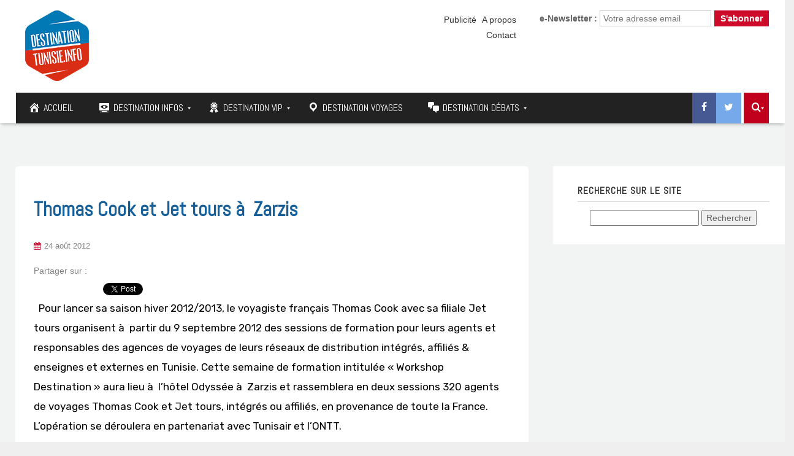

--- FILE ---
content_type: text/html; charset=UTF-8
request_url: https://www.destinationtunisie.info/thomas-cook-et-jet-tours-a-zarzis/
body_size: 26502
content:
<!DOCTYPE html>

	<!-- Web Site Powered by GoodLinks : https://www.goodlinks.tn -->

<!--[if IE 7]>
<html class="ie ie7" lang="fr-FR">
<![endif]-->
<!--[if IE 8]>
<html class="ie ie8" lang="fr-FR">
<![endif]-->
<!--[if !(IE 7) | !(IE 8)  ]><!-->
<html lang="fr-FR">
<!--<![endif]-->
<head>
<meta charset="UTF-8" />
<meta http-equiv="X-UA-Compatible" content="IE=edge">
<meta name="viewport" content="width=device-width, initial-scale=1">
<link rel="profile" href="http://gmpg.org/xfn/11" />
<link rel="pingback" href="https://www.destinationtunisie.info/xmlrpc.php" />
<link href="https://fonts.googleapis.com/css?family=Rubik:300,400,500,700" rel="stylesheet">
<link href="https://fonts.googleapis.com/css?family=Poppins:300,400,500,600" rel="stylesheet">
<link href="https://fonts.googleapis.com/css?family=Rubik" rel="stylesheet">
<link href="https://fonts.googleapis.com/css?family=Kaushan+Script" rel="stylesheet">
<script type="text/javascript">
$('iframe').load( function() {
    $('iframe').contents().find("head")
      .append($("<style type='text/css'>  #canvas {max-width:100% !important;}  </style>"));
});
</script>
<!--[if lte IE 9]>
<script src="https://www.destinationtunisie.info/wp-content/themes/javo-spot/assets/js/html5.js" type="text/javascript"></script>
<![endif]-->

<style type='text/css'>
/* Themes settings css */html body{ font-size:14px; }html body{ line-height:20px; }/* Color accent *//* Header tag group */body h1, body h1 a{ font-size:18px;}body h1, body h1 a{ line-height:20px;}body h2, body h2 a{ font-size:16px;}body h2, body h2 a{ line-height:20px;}body h3, body h3 a{ font-size:14px;}body h3, body h3 a{ line-height:20px;}body h4, body h4 a{ font-size:13px;}body h4, body h4 a{ line-height:20px;}body h5, body h5 a{ font-size:13px;}body h5, body h5 a{ line-height:20px;}body h6, body h6 a{ font-size:13px;}body h6, body h6 a{ line-height:20px;}/* Header *//* dropdown css */
</style>
	<script type="text/javascript">function theChampLoadEvent(e){var t=window.onload;if(typeof window.onload!="function"){window.onload=e}else{window.onload=function(){t();e()}}}</script>
		<script type="text/javascript">var theChampDefaultLang = 'fr_FR', theChampCloseIconPath = 'https://www.destinationtunisie.info/wp-content/plugins/super-socializer/images/close.png';</script>
		<script>var theChampSiteUrl = 'https://www.destinationtunisie.info', theChampVerified = 0, theChampEmailPopup = 0, heateorSsMoreSharePopupSearchText = 'Search';</script>
			<script> var theChampFBKey = '', theChampFBLang = 'fr_FR', theChampFbLikeMycred = 0, theChampSsga = 0, theChampCommentNotification = 0, theChampHeateorFcmRecentComments = 0, theChampFbIosLogin = 0; </script>
						<script type="text/javascript">var theChampFBCommentUrl = 'https://www.destinationtunisie.info/thomas-cook-et-jet-tours-a-zarzis/'; var theChampFBCommentColor = ''; var theChampFBCommentNumPosts = ''; var theChampFBCommentWidth = '100%'; var theChampFBCommentOrderby = ''; var theChampCommentingTabs = "wordpress,facebook,disqus", theChampGpCommentsUrl = 'https://www.destinationtunisie.info/thomas-cook-et-jet-tours-a-zarzis/', theChampDisqusShortname = '', theChampScEnabledTabs = 'wordpress,fb', theChampScLabel = 'Leave a reply', theChampScTabLabels = {"wordpress":"Default Comments (0)","fb":"Facebook Comments","disqus":"Disqus Comments"}, theChampGpCommentsWidth = 0, theChampCommentingId = 'respond'</script>
						<script> var theChampSharingAjaxUrl = 'https://www.destinationtunisie.info/wp-admin/admin-ajax.php', heateorSsFbMessengerAPI = 'https://www.facebook.com/dialog/send?app_id=595489497242932&display=popup&link=%encoded_post_url%&redirect_uri=%encoded_post_url%',heateorSsWhatsappShareAPI = 'web', heateorSsUrlCountFetched = [], heateorSsSharesText = 'Shares', heateorSsShareText = 'Share', theChampPluginIconPath = 'https://www.destinationtunisie.info/wp-content/plugins/super-socializer/images/logo.png', theChampSaveSharesLocally = 0, theChampHorizontalSharingCountEnable = 1, theChampVerticalSharingCountEnable = 0, theChampSharingOffset = -10, theChampCounterOffset = -10, theChampMobileStickySharingEnabled = 0, heateorSsCopyLinkMessage = "Link copied.";
		var heateorSsVerticalSharingShortUrl = "https://www.destinationtunisie.info/thomas-cook-et-jet-tours-a-zarzis/";		</script>
			<style type="text/css">
						.the_champ_button_instagram span.the_champ_svg,a.the_champ_instagram span.the_champ_svg{background:radial-gradient(circle at 30% 107%,#fdf497 0,#fdf497 5%,#fd5949 45%,#d6249f 60%,#285aeb 90%)}
					.the_champ_horizontal_sharing .the_champ_svg,.heateor_ss_standard_follow_icons_container .the_champ_svg{
					color: #fff;
				border-width: 0px;
		border-style: solid;
		border-color: transparent;
	}
		.the_champ_horizontal_sharing .theChampTCBackground{
		color:#666;
	}
		.the_champ_horizontal_sharing span.the_champ_svg:hover,.heateor_ss_standard_follow_icons_container span.the_champ_svg:hover{
				border-color: transparent;
	}
		.the_champ_vertical_sharing span.the_champ_svg,.heateor_ss_floating_follow_icons_container span.the_champ_svg{
					color: #fff;
				border-width: 0px;
		border-style: solid;
		border-color: transparent;
	}
		.the_champ_vertical_sharing .theChampTCBackground{
		color:#666;
	}
		.the_champ_vertical_sharing span.the_champ_svg:hover,.heateor_ss_floating_follow_icons_container span.the_champ_svg:hover{
						border-color: transparent;
		}
				div.the_champ_horizontal_sharing .the_champ_square_count{display: block}
			@media screen and (max-width:783px){.the_champ_vertical_sharing{display:none!important}}</style>
	
<style type="text/css">

	
	.admin-color-setting,
	.btn.admin-color-setting,
	.javo-txt-meta-area.admin-color-setting,
	.javo-left-overlay.bg-black .javo-txt-meta-area.admin-color-setting,
	.javo-left-overlay.bg-red .javo-txt-meta-area.admin-color-setting,
	.javo-txt-meta-area.custom-bg-color-setting
	{
		background-color: ;
				border:none;
			}
	.javo-left-overlay .corner-wrap .corner-background.admin-color-setting,
	.javo-left-overlay .corner-wrap .corner.admin-color-setting{
		border:2px solid ;
		border-bottom-color: transparent !important;
		border-left-color: transparent !important;
		background:none !important;
	}
	.admin-border-color-setting{
		border-color:;
	}
	.custom-bg-color-setting,
	#javo-events-gall .event-tag.custom-bg-color-setting{
		background-color: ;
	}
	.custom-font-color{
		color:;
	}
	.jvfrm_spot_pagination > .page-numbers.current{
		background-color:;
		color:#fff;
	}
	.progress .progress-bar{border:none; background-color:; color:;}
	

	html body.single-lv_listing header#header-one-line ul.nav.navbar-nav>li.menu-item>a,
	html body.single-lv_listing #header-one-line ul.widget_top_menu_wrap > li.widget_top_menu > a,
	html body.single-lv_listing #header-one-line ul.widget_top_menu_wrap > li.widget_top_menu button > i,
	html body.single-lv_listing #header-one-line #javo-navibar .navbar-right>li>a>span,
	html body.single-lv_listing #header-one-line #javo-navibar .navbar-right>li>a>img{color:#ffffff !important; }


	#javo-archive-sidebar-nav > li > a { background: ; }
	#javo-archive-sidebar-nav > li.li-with-ul > span{ color:#fff; }
	#javo-archive-sidebar-nav .slight-submenu-button{ color: ; }
	.javo-archive-header-search-bar>.container{background:; border-color:;}
	ul#single-tabs li.active{ background:  !important; border-color:  !important;}
	ul#single-tabs li.active a:hover{ color:#ddd !important; background:  !important; }
	ul#single-tabs li a:hover{ color:  !important; }

	.footer-top-full-wrap h5,
	.footer-bottom-full-wrap h5,
	.footer-background-wrap footer.footer-wrap .widgettitle_wrap .widgettitle span,
	.footer-background-wrap footer.footer-wrap .footer-sidebar-wrap .jv-footer-column.col-md-4 .lava-recent-widget .lava-recent-widget-title h3,
	.footer-background-wrap .widgets-wraps .lava-featured-widget .lava-featured-widget-title h3,
	.footer-background-wrap .widgets-wraps .widgettitle span a.rsswidget,
	.footer-background-wrap footer.footer-wrap .jv-footer-info .jv-footer-info-logo-wrap .jv-footer-logo-text-title,
	.footer-background-wrap footer.footer-wrap .jv-footer-info .jv-footer-info-text-wrap .jv-footer-info-text-title,
	.footer-background-wrap footer.footer-wrap .jv-footer-info .jv-footer-info-image-wrap .jv-footer-info-image-title{color: #ffffff !important;}

	.footer-top-full-wrap .latest-posts .col-md-12 h3 a,
	.footer-top-full-wrap .latest-posts .col-md-12 a span,
	.footer-bottom-full-wrap .latest-posts .col-md-12 h3 a,
	.footer-bottom-full-wrap .latest-posts .col-md-12 a span,
	footer.footer-wrap .jv-footer-column a,
	footer.footer-wrap .jv-footer-column a div,
	footer.footer-wrap .jv-footer-column li,
	footer.footer-wrap .javo-shortcode.shortcode-jvfrm_spot_slider2 .shortcode-container .shortcode-output .slider-wrap.flexslider .flex-viewport ul.slides .module.javo-module3 .section-excerpt > a .meta-excerpt,
	#menu-footer-menu>li>a,
	footer.footer-wrap .col-md-3 .lava-featured-widget-content>span,
	footer.footer-wrap .col-md-3 .lava-featured-widget-content>.price,
	footer.footer-wrap .widgets-wraps label,
	footer.footer-wrap .widgets-wraps #wp-calendar caption,
	footer.footer-wrap .widgets-wraps #wp-calendar th,
	footer.footer-wrap .widgets-wraps #wp-calendar td,
	footer.footer-wrap .widgets-wraps .textwidget p,
	.footer-background-wrap footer.footer-wrap .jv-footer-info .jv-footer-info-text-wrap .jv-footer-info-text,
	.footer-background-wrap footer.footer-wrap .jv-footer-info .jv-footer-info-logo-wrap .jv-footer-info-email a,
	.footer-background-wrap footer.footer-wrap .jv-footer-info .jv-footer-info-logo-wrap .jv-footer-info-email,
	.footer-background-wrap footer.footer-wrap .jv-footer-info .jv-footer-info-logo-wrap .jv-footer-info-working-hour,
	.footer-background-wrap .footer-wrap a{color: #999999 !important;}
	footer.footer-wrap .widgettitle_wrap .widgettitle,
	footer.footer-wrap .widgettitle_wrap .widgettitle:after,
	footer.footer-wrap .lava-featured-widget-title{border-color: #ffffff;}
	.footer-background-wrap .widgets-wraps .widget_posts_wrap .latest-posts .col-md-12:hover a,
	.footer-background-wrap .widgets-wraps .widget_posts_wrap .latest-posts .col-md-12:hover a span,
	.lava-featured-widget .lava-featured-widget-content a:hover,
	footer .widgets-wraps li a:hover{color: #ffffff !important;}
	.footer-background-wrap .footer-sidebar-wrap .footer-copyright{color: #ffffff !important;}


					

</style>
		<style type="text/css">html header#header-one-line nav.navbar{ background-color:rgba( 255, 255, 255, 1); }html header.main nav.navbar.affix{ background-color:rgba( 255, 255, 255, 1) !important; }html .single-lv_listing #header-one-line>nav{ background-color:transparent !important; }html .single header.main{ background-color:rgba( 255, 255, 255, 1) !important;     background-image: none !important;}#header-one-line .javo-main-navbar .container .container-fluid #javo-navibar ul.jv-nav-ul .menu-item .dropdown-menu li a,#header-one-line .javo-main-navbar .container .container-fluid #javo-navibar ul.jv-nav-ul .menu-item .dropdown-menu li.dropdown-header{background:#262626;}#header-one-line .javo-main-navbar .container .container-fluid #javo-navibar ul.jv-nav-ul .menu-item .dropdown-menu li.divider{border-color:#262626; margin-bottom:0px}header#header-one-line .javo-main-navbar .container .container-fluid #javo-navibar ul.jv-nav-ul > li.menu-item.menu-item-has-children > ul.dropdown-menu:after{border-bottom-color:#262626;}#header-one-line .javo-main-navbar .container .container-fluid #javo-navibar ul.jv-nav-ul .menu-item .dropdown-menu li.menu-item a:hover,header#header-one-line .javo-main-navbar .container .container-fluid #javo-navibar ul.navbar-left > li.menu-item.menu-item-has-children > ul.dropdown-menu li.menu-item-has-children ul.dropdown-menu li.menu-item > a:hover,#header-one-line .javo-main-navbar .container .container-fluid #javo-navibar ul.jv-nav-ul .menu-item .dropdown-menu li.menu-item.active a{background:#333333;}#header-one-line .javo-main-navbar .container .container-fluid #javo-navibar ul.jv-nav-ul .menu-item .dropdown-menu li.menu-item a{color:#eeeeee !important;}html body header#header-one-line ul.nav > li.menu-item > a{ color:#3a3f45; }html body header#header-one-line ul.widget_top_menu_wrap > li.widget_top_menu > a{ color:#000; }html body header#header-one-line ul.widget_top_menu_wrap > li.widget_top_menu button.btn{ color:#000; }#header-one-line.jv-vertical-nav .javo-main-navbar .container #javo-navibar #menu-primary >.menu-item >.dropdown-menu:after{border-left-color: #454545;}html header#header-one-line div#javo-navibar ul.jv-nav-ul:not(.mobile){ margin-top:6px; }html body header#header-one-line .affix #javo-navibar ul.nav > li.menu-item > a{ color:#000; }html body header#header-one-line .affix ul.widget_top_menu_wrap > li.widget_top_menu > a{ color:#000; }html body header#header-one-line .affix ul.widget_top_menu_wrap > li.widget_top_menu button.btn{ color:#000; }#header-one-line.jv-vertical-nav .javo-main-navbar.affix .container #javo-navibar #menu-primary >.menu-item >.dropdown-menu:after{border-left-color: #454545;}html header#header-one-line nav.javo-main-navbar.affix{ box-shadow:none; color:transparent;}html header#header-one-line:after{ content:none; }html body.mobile header#header-one-line.main .navbar{ background-color:rgba( 255, 255, 255, 1) !important; }#header-one-line .javo-main-navbar .container .container-fluid #javo-navibar >.navbar-mobile{ background-color:transparent !important; }body.mobile.page-template-lava_lv_listing_map #header-one-line #javo-navibar{ background-color:rgba( 255, 255, 255, 1) !important; }#header-one-line .javo-main-navbar .container .container-fluid #javo-navibar >.navbar-mobile .nav-item a,html body.mobile header#header-one-line #javo-navibar ul.nav > li.menu-item > a{ color:#000 !important; }html body.mobile header#header-one-line .navbar-header>button>span{ background-color:#000 !important; }html header#header-one-line.main{ position:relative; }html .single-post #header-one-line>nav:not(.affix){ position: relative !important; margin: 0 !important; }html .single-post header.main{ margin:0 !important; }html .single-post header.main{ background-color:rgba( 255, 255, 255, 1) !important; background-image: none !important;}html .single-post header.main > nav.navbar.affix-top	{ background-color:rgba( 255, 255, 255, 1) !important;}html body.single-post header#header-one-line ul.nav > li.menu-item > a{color:#ffffff;}html body a.admin-color-setting,html body button.admin-color-setting,html body .btn.admin-color-setting,html body .admin-color-setting:hover,html body a.admin-color-setting:hover,html body button.admin-color-setting:hover,html body .btn.admin-color-setting:hover,html body .admin-color-setting-hover:hover,html body .btn.admin-color-setting-hover:hover,html body button.btn.admin-color-setting-hover:hover,.lv-directory-review-wrap .jv-rating-form-wrap #javo-review-form-container .lv-review-submit:hover,body.single-lv_listing #javo-item-wc-booking-section .cart button.wc-bookings-booking-form-button:hover,.lv-directory-review-wrap .lv-review-loadmore button#javo-detail-item-review-loadmore:hover,html body div.javo-shortcode.shortcode-jvfrm_spot_search2 div.row.jv-search2-actions-row button[type='submit'].admin-color-setting:hover,html body a.jv-button-transition,html body .btn.jv-button-transition,html body button.btn.jv-button-transition,html body button.btn.jv-button-transition:hover,html body a#back-to-top,html body a#back-to-top:hover,body #register_panel .modal-footer .text-right button,body #register_panel .modal-footer .text-right button:hover,html body #login_panel .modal-dialog .modal-content .modal-body .bottom_row .required,html body #login_panel .modal-dialog .modal-content .modal-body .bottom_row .required:hover,html body #login_panel .modal-dialog .modal-content .modal-body .lava_login_wrap .lava_login button,html body #login_panel .modal-dialog .modal-content .modal-body .lava_login_wrap .lava_login button:hover,html body.javo-dashboard .main-content-right .my-page-title a.btn-danger.admin-color-setting:hover,body.javo-dashboard .jv-my-page .top-row.container >.col-md-12 .profile-and-image-container .nav-tabs li a:hover,body.javo-dashboard .jv-my-page .second-container-content .jv-mypage-home .panel-default .panel-body .nav-tabs li a:hover,html body.single button.lava_contact_modal_button,html body.single button.lava_contact_modal_button:hover,html body.single div.single-item-tab div.container form.lava-wg-author-contact-formdiv.panel div.panel-body.author-contact-button-wrap button.btn.admin-color-setting:hover,html body.single div.single-item-tab div.container div.panel div.panel-body.author-contact-button-wrapbutton.btn.admin-color-setting-hover:hover,.single-lv_listing #jvlv-single-get-direction .modal-footer button,.single-lv_listing .single-item-tab #dot-nav ul li:hover,.single-lv_listing .single-item-tab #dot-nav ul li.active,.lv-directory-review-wrap .review-avg-wrap .review-avg-score-wrap .review-avg-des .review-avg-bar-wrap .col-md-9 .progress .progress-bar,.lava_contact_modal .modal-dialog .modal-content .modal-body .contact-form-widget-wrap .ninja-forms-cont .field-wrap input[type='submit'],.lava_report_modal .modal-dialog .modal-content .modal-body .contact-form-widget-wrap .ninja-forms-cont .field-wrap input[type='submit'],.single-lv_listing #javo-single-sidebar #javo-item-contact-section .ninja-forms-cont .field-wrap input[type='submit'],body.single.single-lv_listing .lava-Di-share-dialog#lava-alert-box h5 .row .col-md-12 .modal-header,body.single.single-lv_listing .lava-Di-share-dialog#lava-alert-box h5 .row .col-md-12 .row .col-md-3 button,.widget_lava_directory_booking_widget button.wc-bookings-booking-form-button,#lv-header-search-container.nav > form#lv-header-search-addon-form > .lv-header-search-addon-wrap #lv-header-search-addon .row .lv-header-search-addon-search-now button,html body div.javo-slider-tooltip,html body div.javo-my-position-geoloc .noUi-handle,html body div.jvfrm_spot_map_list_sidebar_wrap .noUi-handle,html body #javo-maps-listings-switcher > .switcher-right > .btn-group label:hover,html body #javo-maps-listings-switcher > .switcher-right > .btn-group label.active,html body .javo-maps-panel-wrap .javo-map-box-advance-filter-wrap-fixed #javo-map-box-advance-filter,html body .javo-maps-search-wrap #javo-map-box-advance-filter:hover,html body #javo-maps-wrap .javo-module3 .media-left .meta-category,html body #javo-maps-wrap .javo-module12 .jv-module-featured-label,end#primary-color{ background-color: !important; }html body #javo-maps-wrap .javo-module3 .media-body .meta-price ,end#primary-font-color{ color: }html body h3.page-header,html body.javo-dashboard .my-page-title,.lava_contact_modal .contact-form-widget-wrap .page-header,.lava_contact_modal .modal-dialog .modal-content .modal-body .contact-form-widget-wrap .ninja-forms-cont .field-wrap input[type='submit'],.lava_report_modal .contact-form-widget-wrap .page-header,.lava_report_modal .modal-dialog .modal-content .modal-body .contact-form-widget-wrap .ninja-forms-cont .field-wrap input[type='submit'],.single-lv_listing #javo-single-sidebar #javo-item-contact-section .ninja-forms-cont .page-header,.single-lv_listing #javo-single-sidebar #javo-item-contact-section .ninja-forms-cont .field-wrap input[type='submit'],body.single.single-lv_listing .lava-Di-share-dialog#lava-alert-box h5 .row .col-md-12 .row .col-md-3 button,html body #login_panel .modal-dialog .modal-content .modal-body .lava_login_wrap .lava_login button,#lv-header-search-container.nav > form#lv-header-search-addon-form > .lv-header-search-addon-wrap #lv-header-search-addon .row .lv-header-search-addon-search-now button,end#primary-border-colo,body #register_panel .modal-footer .text-right button,body #register_panel .modal-footer .text-right button:hover,#javo-infow-brief-window .heading-wrap h2,.single-lv_listing #jvlv-single-get-direction .modal-footer button,#header-one-line.jv-nav-row-2 .javo-main-navbar #javo-navibar #menu-primary >.menu-item.active, #header-one-line.jv-nav-row-2 .javo-main-navbar #javo-navibar #menu-primary >.menu-item.current_page_parent, #header-one-line.jv-nav-row-2 .javo-main-navbar #javo-navibar #menu-primary >.menu-item:hover{ border-color: !important; }html body #javo-maps-wrap .javo-module12 .jv-module-featured-label:before{border-top-color: !important;}html body #javo-maps-wrap .javo-module12 .jv-module-featured-label:after{border-top-color: !important;border-bottom-color: !important;}html body .jv-trans-menu-contact-left-wrap i.admin-color-setting,html body .jv-trans-menu-contact-right-wrap i.admin-color-setting{ background-color:transparent !important; color:; }html body #dot-nav > ul > li.active,html body div.jv-custom-post-content > div.jv-custom-post-content-trigger,html body #javo-item-description-read-more{ color:; }html body .shortcode-jvfrm_spot_timeline1 .timeline-item .jv-data i{ color:; }.woocommerce .add_to_cart_button,.woocommerce .add_to_cart_button:hover,div.woocommerce a.add_to_cart_button,div.woocommerce a.add_to_cart_button:hover,html body.woocommerce.woocommerce-page ul.products li.product .onsale-wrap .onsale-inner,html body.woocommerce.woocommerce-page.single-product .onsale-inner,html body.woocommerce.woocommerce-page a.button,html body.woocommerce.woocommerce-page button.button,html body.woocommerce.woocommerce-page input.button,html body.woocommerce.woocommerce-page .added_to_cart,html body.woocommerce.woocommerce-page .added_to_cart:hover,html body.woocommerce.woocommerce-page button.button.single_add_to_cart_button,html body.woocommerce.woocommerce-page button.button.single_add_to_cart_button:hover,html body.woocommerce-cart.woocommerce-page .single-product .onsale-inner,html body.woocommerce-cart.woocommerce-page a.button,html body.woocommerce-cart.woocommerce-page button.button,html body.woocommerce-cart.woocommerce-page input.button,html body.woocommerce-cart.woocommerce-page a.button.checkout-button,html body.woocommerce-cart.woocommerce-page a.button.checkout-button:hover,html body.woocommerce-checkout.woocommerce-page .single-product .onsale-inner,html body.woocommerce-checkout.woocommerce-page a.button,html body.woocommerce-checkout.woocommerce-page button.button,html body.woocommerce-checkout.woocommerce-page input.button,html body.woocommerce-checkout.woocommerce-page input[ type='submit' ].button,html body.woocommerce-account.woocommerce-page .single-product .onsale-inner,html body.woocommerce-account.woocommerce-page a.button,html body.woocommerce-account.woocommerce-page button.button,html body.woocommerce-account.woocommerce-page input.button,html body.woocommerce.woocommerce-page #respond input#submit,html body.woocommerce.woocommerce-page #content input.button,html body.woocommerce.woocommerce-page div.product .woocommerce-tabs ul.tabs li.active,html body.woocommerce.woocommerce-page #content div.product .woocommerce-tabs ul.tabs li.active,html body.woocommerce.woocommerce-page div.product .woocommerce-tabs ul.tabs li.active,html body.woocommerce.woocommerce-page #content div.product .woocommerce-tabs ul.tabs li.active,html body.woocommerce.woocommerce-page .quantity .plus,html body.woocommerce.woocommerce-page .quantity .minus,html body.woocommerce.woocommerce-page #content .quantity .minus,html body.woocommerce.woocommerce-page #content .quantity .minus,html body.woocommerce-cart.woocommerce-page .quantity .plus,html body.woocommerce-cart.woocommerce-page .quantity .minus{background-color:; }html body.single.single-lv_listing .woocommerce.woocommerce-page > ul.products > li.module > div.jv-hover-wrap > a.button.jv-woo-button.add_to_cart_button:hover{background-color: !important; }html body.woocommerce.woocommerce-page h1.page-title,html body.woocommerce.woocommerce-page .pp-single-content h1.page-title,html body.woocommerce.woocommerce-page h1.custom-header,html body.woocommerce-cart.woocommerce-page h1.custom-header,html body.woocommerce-checkout.woocommerce-page h1.custom-header,html body.woocommerce-account.woocommerce-page h1.custom-headerbody.woocommerce .woocommerce-error, body.woocommerce-page .woocommerce-error{border-color:;}html body.woocommerce.woocommerce-page a.remove,html body.woocommerce-cart.woocommerce-page a.remove,html body.woocommerce-cart.woocommerce-page form .form-row .required, form .form-row .required{color: !important;}html body.woocommerce.woocommerce-page a.remove:hover,html body.woocommerce-cart.woocommerce-page a.remove:hover{background-color:; color:#fff !important; }html body a.admin-color-setting,html body button.admin-color-setting,html body .btn.admin-color-setting,html body .admin-color-setting:hover,html body a.admin-color-setting:hover,html body button.admin-color-setting:hover,html body .btn.admin-color-setting:hover,html body a.jv-button-transition,html body .btn.jv-button-transition,html body button.btn.jv-button-transition,html body button.btn.jv-button-transition:hover,html body a#back-to-top,html body a#back-to-top:hover,html body.javo-dashboard .main-content-right .my-page-title a.btn-danger.admin-color-setting:hover,body.javo-dashboard .jv-my-page .top-row.container >.col-md-12 .profile-and-image-container .nav-tabs li a:hover,body.javo-dashboard .jv-my-page .second-container-content .jv-mypage-home .panel-default .panel-body .nav-tabs li a:hover,html body.single button.lava_contact_modal_button,html body.single button.lava_contact_modal_button:hover,html body.single .lava-single-sidebar .panel-heading.admin-color-setting .col-md-12 h3,html body div.javo-slider-tooltip,html body div.javo-my-position-geoloc .noUi-handle,html body div.jvfrm_spot_map_list_sidebar_wrap .noUi-handle,html body #javo-maps-listings-switcher > .switcher-right > .btn-group label:hover,html body #javo-maps-listings-switcher > .switcher-right > .btn-group label.active,html body .javo-maps-panel-wrap .javo-map-box-advance-filter-wrap-fixed #javo-map-box-advance-filter,html body .javo-maps-search-wrap #javo-map-box-advance-filter:hover,html body #javo-maps-wrap .javo-module3 .media-left .meta-category,.widget_lava_directory_booking_widget button.wc-bookings-booking-form-button,.javo-shortcode .shortcode-output ul.pagination > li.active > span:hover,.javo-shortcode .shortcode-output .page-numbers.loadmore:hover,.javo-shortcode .shortcode-output ul.pagination > li > a:hover ,.javo-shortcode .shortcode-output ul.pagination > li.active > a ,.javo-shortcode .shortcode-output ul.pagination > li.active > a:hover ,.javo-shortcode .shortcode-output ul.pagination > li.active > a:focus ,.javo-shortcode .shortcode-output ul.pagination > li.active > span ,.javo-shortcode .shortcode-output ul.pagination > li.active > a:focus,html body #javo-maps-wrap .javo-module3 .media-body .meta-price ,end#primary-font-color{ color: !important; }.woocommerce .add_to_cart_button,.woocommerce .add_to_cart_button:hover,div.woocommerce a.add_to_cart_button,div.woocommerce a.add_to_cart_button:hover,html body.woocommerce.woocommerce-page ul.products li.product .onsale-wrap .onsale-inner,html body.woocommerce.woocommerce-page .single-product .onsale-inner,html body.woocommerce.woocommerce-page a.button,html body.woocommerce.woocommerce-page button.button,html body.woocommerce.woocommerce-page input.button,html body.woocommerce.woocommerce-page .added_to_cart,html body.woocommerce.woocommerce-page button.button.single_add_to_cart_button,html body.woocommerce.woocommerce-page button.button.single_add_to_cart_button:hover,html body.woocommerce-cart.woocommerce-page .single-product .onsale-inner,html body.woocommerce-cart.woocommerce-page a.button,html body.woocommerce-cart.woocommerce-page button.button,html body.woocommerce-cart.woocommerce-page input.button,html body.woocommerce-cart.woocommerce-page a.button.checkout-button,html body.woocommerce-cart.woocommerce-page a.button.checkout-button:hover,html body.woocommerce-checkout.woocommerce-page a.button,html body.woocommerce-checkout.woocommerce-page button.button,html body.woocommerce-checkout.woocommerce-page input.button,html body.woocommerce-checkout.woocommerce-page input[ type='submit' ].button,html body.woocommerce-account.woocommerce-page .single-product .onsale-inner,html body.woocommerce-account.woocommerce-page a.button,html body.woocommerce-account.woocommerce-page button.button,html body.woocommerce-account.woocommerce-page input.button,html body.woocommerce.woocommerce-page #respond input#submit,html body.woocommerce.woocommerce-page #content input.button,html body.woocommerce.woocommerce-page .quantity .plus,html body.woocommerce.woocommerce-page .quantity .minus,html body.woocommerce.woocommerce-page #content .quantity .minus,html body.woocommerce.woocommerce-page #content .quantity .minus,html body.woocommerce-cart.woocommerce-page .quantity .plus,html body.woocommerce-cart.woocommerce-page .quantity .minus{border-color:;}html body.single.single-lv_listing .woocommerce.woocommerce-page > ul.products > li.module > div.jv-hover-wrap > a.button.jv-woo-button.add_to_cart_button:hover{border-color: !important; }html body > div.footer-background-wrap{ background-color:#323131; }html body.single div.single-item-tab #javo-single-content.item-single .javo-detail-item-content>.col-md-12{ background-color:#ffffff !important; }.single-item-tab #javo-single-content .javo-detail-item-content .col-md-12 > h3,
				.single-item-tab #javo-single-content .javo-detail-item-content .col-md-12 > #javo-item-detail-image-section > h3,
				.single-item-tab #javo-single-sidebar > .col-md-12 > h3{ color:#666; }.single-item-tab #javo-single-content #javo-item-location-section .col-md-12>h3{ color:#ffffff; }#javo-single-content .javo-detail-item-content .item-description .jv-custom-post-content-inner p,#javo-single-content .javo-detail-item-content .item-description .jv-custom-post-content-inner li,#javo-single-content .javo-detail-item-content .item-description .jv-custom-post-content-inner strong{ color:#888888 !important; }.single-item-tab{ background-color:#f4f4f4; }.single-item-tab{ background-color:#f4f4f4; }html body.single.single-lv_listing header#header-one-line nav.javo-main-navbar{ top:auto; position:relative; left:auto; right:auto; }</style>
<meta name='robots' content='index, follow, max-image-preview:large, max-snippet:-1, max-video-preview:-1' />
	<style>img:is([sizes="auto" i], [sizes^="auto," i]) { contain-intrinsic-size: 3000px 1500px }</style>
	
	<!-- This site is optimized with the Yoast SEO plugin v26.1 - https://yoast.com/wordpress/plugins/seo/ -->
	<title>Thomas Cook et Jet tours à  Zarzis | Tourisme, hôtels, voyages en Tunisie et ailleurs</title>
	<link rel="canonical" href="https://www.destinationtunisie.info/thomas-cook-et-jet-tours-a-zarzis/" />
	<meta property="og:locale" content="fr_FR" />
	<meta property="og:type" content="article" />
	<meta property="og:title" content="Thomas Cook et Jet tours à  Zarzis | Tourisme, hôtels, voyages en Tunisie et ailleurs" />
	<meta property="og:description" content="Pour lancer sa saison hiver 2012/2013, le voyagiste français Thomas Cook avec sa filiale Jet tours organisent à  partir du 9 septembre 2012 des sessions de formation pour leurs agents et responsables des agences de voyages de leurs réseaux de distribution intégrés, affiliés &amp; enseignes et externes en Tunisie. Cette semaine de formation intitulée « Workshop [&hellip;]" />
	<meta property="og:url" content="https://www.destinationtunisie.info/thomas-cook-et-jet-tours-a-zarzis/" />
	<meta property="og:site_name" content="Tourisme, hôtels, voyages en Tunisie et ailleurs" />
	<meta property="article:publisher" content="https://www.facebook.com/destinationtunisie.info/" />
	<meta property="article:published_time" content="2012-08-23T22:00:00+00:00" />
	<meta property="article:modified_time" content="2017-12-28T15:52:11+00:00" />
	<meta name="author" content="admin" />
	<meta name="twitter:card" content="summary_large_image" />
	<meta name="twitter:creator" content="@Destination_TN" />
	<meta name="twitter:site" content="@Destination_TN" />
	<meta name="twitter:label1" content="Écrit par" />
	<meta name="twitter:data1" content="admin" />
	<meta name="twitter:label2" content="Durée de lecture estimée" />
	<meta name="twitter:data2" content="1 minute" />
	<script type="application/ld+json" class="yoast-schema-graph">{"@context":"https://schema.org","@graph":[{"@type":"WebPage","@id":"https://www.destinationtunisie.info/thomas-cook-et-jet-tours-a-zarzis/","url":"https://www.destinationtunisie.info/thomas-cook-et-jet-tours-a-zarzis/","name":"Thomas Cook et Jet tours à  Zarzis | Tourisme, hôtels, voyages en Tunisie et ailleurs","isPartOf":{"@id":"https://www.destinationtunisie.info/#website"},"datePublished":"2012-08-23T22:00:00+00:00","dateModified":"2017-12-28T15:52:11+00:00","author":{"@id":"https://www.destinationtunisie.info/#/schema/person/fcd6e99ef5e9339f550ec97e23eb43d4"},"breadcrumb":{"@id":"https://www.destinationtunisie.info/thomas-cook-et-jet-tours-a-zarzis/#breadcrumb"},"inLanguage":"fr-FR","potentialAction":[{"@type":"ReadAction","target":["https://www.destinationtunisie.info/thomas-cook-et-jet-tours-a-zarzis/"]}]},{"@type":"BreadcrumbList","@id":"https://www.destinationtunisie.info/thomas-cook-et-jet-tours-a-zarzis/#breadcrumb","itemListElement":[{"@type":"ListItem","position":1,"name":"Accueil","item":"https://www.destinationtunisie.info/"},{"@type":"ListItem","position":2,"name":"Thomas Cook et Jet tours à  Zarzis"}]},{"@type":"WebSite","@id":"https://www.destinationtunisie.info/#website","url":"https://www.destinationtunisie.info/","name":"Tourisme, hôtels, voyages en Tunisie et ailleurs","description":"Portail d&#039;information sur le tourisme et les voyages","potentialAction":[{"@type":"SearchAction","target":{"@type":"EntryPoint","urlTemplate":"https://www.destinationtunisie.info/?s={search_term_string}"},"query-input":{"@type":"PropertyValueSpecification","valueRequired":true,"valueName":"search_term_string"}}],"inLanguage":"fr-FR"},{"@type":"Person","@id":"https://www.destinationtunisie.info/#/schema/person/fcd6e99ef5e9339f550ec97e23eb43d4","name":"admin","image":{"@type":"ImageObject","inLanguage":"fr-FR","@id":"https://www.destinationtunisie.info/#/schema/person/image/","url":"https://secure.gravatar.com/avatar/c243521d79d1295e7ceab34c4ed0fbdca9d4e689c65b4a7114692172a9482584?s=96&d=mm&r=g","contentUrl":"https://secure.gravatar.com/avatar/c243521d79d1295e7ceab34c4ed0fbdca9d4e689c65b4a7114692172a9482584?s=96&d=mm&r=g","caption":"admin"},"url":"https://www.destinationtunisie.info/author/admin/"}]}</script>
	<!-- / Yoast SEO plugin. -->


<link rel='dns-prefetch' href='//maps.googleapis.com' />
<link rel='dns-prefetch' href='//fonts.googleapis.com' />
<link rel="alternate" type="application/rss+xml" title="Tourisme, hôtels, voyages en Tunisie et ailleurs &raquo; Flux" href="https://www.destinationtunisie.info/feed/" />
<link rel="alternate" type="application/rss+xml" title="Tourisme, hôtels, voyages en Tunisie et ailleurs &raquo; Flux des commentaires" href="https://www.destinationtunisie.info/comments/feed/" />
<link rel="alternate" type="application/rss+xml" title="Tourisme, hôtels, voyages en Tunisie et ailleurs &raquo; Thomas Cook et Jet tours à  Zarzis Flux des commentaires" href="https://www.destinationtunisie.info/thomas-cook-et-jet-tours-a-zarzis/feed/" />
<script type="text/javascript">
/* <![CDATA[ */
window._wpemojiSettings = {"baseUrl":"https:\/\/s.w.org\/images\/core\/emoji\/16.0.1\/72x72\/","ext":".png","svgUrl":"https:\/\/s.w.org\/images\/core\/emoji\/16.0.1\/svg\/","svgExt":".svg","source":{"concatemoji":"https:\/\/www.destinationtunisie.info\/wp-includes\/js\/wp-emoji-release.min.js?ver=6.8.3"}};
/*! This file is auto-generated */
!function(s,n){var o,i,e;function c(e){try{var t={supportTests:e,timestamp:(new Date).valueOf()};sessionStorage.setItem(o,JSON.stringify(t))}catch(e){}}function p(e,t,n){e.clearRect(0,0,e.canvas.width,e.canvas.height),e.fillText(t,0,0);var t=new Uint32Array(e.getImageData(0,0,e.canvas.width,e.canvas.height).data),a=(e.clearRect(0,0,e.canvas.width,e.canvas.height),e.fillText(n,0,0),new Uint32Array(e.getImageData(0,0,e.canvas.width,e.canvas.height).data));return t.every(function(e,t){return e===a[t]})}function u(e,t){e.clearRect(0,0,e.canvas.width,e.canvas.height),e.fillText(t,0,0);for(var n=e.getImageData(16,16,1,1),a=0;a<n.data.length;a++)if(0!==n.data[a])return!1;return!0}function f(e,t,n,a){switch(t){case"flag":return n(e,"\ud83c\udff3\ufe0f\u200d\u26a7\ufe0f","\ud83c\udff3\ufe0f\u200b\u26a7\ufe0f")?!1:!n(e,"\ud83c\udde8\ud83c\uddf6","\ud83c\udde8\u200b\ud83c\uddf6")&&!n(e,"\ud83c\udff4\udb40\udc67\udb40\udc62\udb40\udc65\udb40\udc6e\udb40\udc67\udb40\udc7f","\ud83c\udff4\u200b\udb40\udc67\u200b\udb40\udc62\u200b\udb40\udc65\u200b\udb40\udc6e\u200b\udb40\udc67\u200b\udb40\udc7f");case"emoji":return!a(e,"\ud83e\udedf")}return!1}function g(e,t,n,a){var r="undefined"!=typeof WorkerGlobalScope&&self instanceof WorkerGlobalScope?new OffscreenCanvas(300,150):s.createElement("canvas"),o=r.getContext("2d",{willReadFrequently:!0}),i=(o.textBaseline="top",o.font="600 32px Arial",{});return e.forEach(function(e){i[e]=t(o,e,n,a)}),i}function t(e){var t=s.createElement("script");t.src=e,t.defer=!0,s.head.appendChild(t)}"undefined"!=typeof Promise&&(o="wpEmojiSettingsSupports",i=["flag","emoji"],n.supports={everything:!0,everythingExceptFlag:!0},e=new Promise(function(e){s.addEventListener("DOMContentLoaded",e,{once:!0})}),new Promise(function(t){var n=function(){try{var e=JSON.parse(sessionStorage.getItem(o));if("object"==typeof e&&"number"==typeof e.timestamp&&(new Date).valueOf()<e.timestamp+604800&&"object"==typeof e.supportTests)return e.supportTests}catch(e){}return null}();if(!n){if("undefined"!=typeof Worker&&"undefined"!=typeof OffscreenCanvas&&"undefined"!=typeof URL&&URL.createObjectURL&&"undefined"!=typeof Blob)try{var e="postMessage("+g.toString()+"("+[JSON.stringify(i),f.toString(),p.toString(),u.toString()].join(",")+"));",a=new Blob([e],{type:"text/javascript"}),r=new Worker(URL.createObjectURL(a),{name:"wpTestEmojiSupports"});return void(r.onmessage=function(e){c(n=e.data),r.terminate(),t(n)})}catch(e){}c(n=g(i,f,p,u))}t(n)}).then(function(e){for(var t in e)n.supports[t]=e[t],n.supports.everything=n.supports.everything&&n.supports[t],"flag"!==t&&(n.supports.everythingExceptFlag=n.supports.everythingExceptFlag&&n.supports[t]);n.supports.everythingExceptFlag=n.supports.everythingExceptFlag&&!n.supports.flag,n.DOMReady=!1,n.readyCallback=function(){n.DOMReady=!0}}).then(function(){return e}).then(function(){var e;n.supports.everything||(n.readyCallback(),(e=n.source||{}).concatemoji?t(e.concatemoji):e.wpemoji&&e.twemoji&&(t(e.twemoji),t(e.wpemoji)))}))}((window,document),window._wpemojiSettings);
/* ]]> */
</script>
<link rel='stylesheet' id='bootstrap-css' href='https://www.destinationtunisie.info/wp-content/themes/javo-spot/assets/css/bootstrap.min.css?ver=6.8.3' type='text/css' media='all' />
<link rel='stylesheet' id='javoThemes-spot-css' href='https://www.destinationtunisie.info/wp-content/themes/javo-spot/style.css?ver=2.0.3' type='text/css' media='all' />
<link rel='stylesheet' id='font-awsome-css' href='https://www.destinationtunisie.info/wp-content/themes/javo-spot/assets/css/font-awesome.min.css?ver=6.8.3' type='text/css' media='all' />
<link rel='stylesheet' id='icomoon-css' href='https://www.destinationtunisie.info/wp-content/themes/javo-spot/assets/css/icon-icomoon.css?ver=6.8.3' type='text/css' media='all' />
<link rel='stylesheet' id='viewer-icon-css' href='https://www.destinationtunisie.info/wp-content/themes/javo-spot/assets/css/viewer-icon.css?ver=6.8.3' type='text/css' media='all' />
<link rel='stylesheet' id='jvd-icon-css' href='https://www.destinationtunisie.info/wp-content/themes/javo-spot/assets/css/jvd-icon.css?ver=6.8.3' type='text/css' media='all' />
<link rel='stylesheet' id='jquery-noUISlider-style-css' href='https://www.destinationtunisie.info/wp-content/themes/javo-spot/assets/css/jquery.nouislider.min.css?ver=6.8.3' type='text/css' media='all' />
<link rel='stylesheet' id='jasny-bootstrap-min-css' href='https://www.destinationtunisie.info/wp-content/themes/javo-spot/assets/css/jasny-bootstrap.min.css?ver=6.8.3' type='text/css' media='all' />
<link rel='stylesheet' id='light-gallery-css-css' href='https://www.destinationtunisie.info/wp-content/themes/javo-spot/assets/css/lightgallery.min.css?ver=6.8.3' type='text/css' media='all' />
<link rel='stylesheet' id='common-style-less-css' href='https://www.destinationtunisie.info/wp-content/themes/javo-spot/assets/css/common-Style.css?ver=6.8.3' type='text/css' media='all' />
<link rel='stylesheet' id='mapStyle-less-css' href='https://www.destinationtunisie.info/wp-content/themes/javo-spot/assets/css/mapStyle.css?ver=6.8.3' type='text/css' media='all' />
<link rel='stylesheet' id='includes-assets-extra-css' href='https://www.destinationtunisie.info/wp-content/themes/javo-spot/includes/assets/css/extra.css?ver=6.8.3' type='text/css' media='all' />
<style id='wp-emoji-styles-inline-css' type='text/css'>

	img.wp-smiley, img.emoji {
		display: inline !important;
		border: none !important;
		box-shadow: none !important;
		height: 1em !important;
		width: 1em !important;
		margin: 0 0.07em !important;
		vertical-align: -0.1em !important;
		background: none !important;
		padding: 0 !important;
	}
</style>
<link rel='stylesheet' id='wp-block-library-css' href='https://www.destinationtunisie.info/wp-includes/css/dist/block-library/style.min.css?ver=6.8.3' type='text/css' media='all' />
<style id='classic-theme-styles-inline-css' type='text/css'>
/*! This file is auto-generated */
.wp-block-button__link{color:#fff;background-color:#32373c;border-radius:9999px;box-shadow:none;text-decoration:none;padding:calc(.667em + 2px) calc(1.333em + 2px);font-size:1.125em}.wp-block-file__button{background:#32373c;color:#fff;text-decoration:none}
</style>
<style id='global-styles-inline-css' type='text/css'>
:root{--wp--preset--aspect-ratio--square: 1;--wp--preset--aspect-ratio--4-3: 4/3;--wp--preset--aspect-ratio--3-4: 3/4;--wp--preset--aspect-ratio--3-2: 3/2;--wp--preset--aspect-ratio--2-3: 2/3;--wp--preset--aspect-ratio--16-9: 16/9;--wp--preset--aspect-ratio--9-16: 9/16;--wp--preset--color--black: #000000;--wp--preset--color--cyan-bluish-gray: #abb8c3;--wp--preset--color--white: #ffffff;--wp--preset--color--pale-pink: #f78da7;--wp--preset--color--vivid-red: #cf2e2e;--wp--preset--color--luminous-vivid-orange: #ff6900;--wp--preset--color--luminous-vivid-amber: #fcb900;--wp--preset--color--light-green-cyan: #7bdcb5;--wp--preset--color--vivid-green-cyan: #00d084;--wp--preset--color--pale-cyan-blue: #8ed1fc;--wp--preset--color--vivid-cyan-blue: #0693e3;--wp--preset--color--vivid-purple: #9b51e0;--wp--preset--gradient--vivid-cyan-blue-to-vivid-purple: linear-gradient(135deg,rgba(6,147,227,1) 0%,rgb(155,81,224) 100%);--wp--preset--gradient--light-green-cyan-to-vivid-green-cyan: linear-gradient(135deg,rgb(122,220,180) 0%,rgb(0,208,130) 100%);--wp--preset--gradient--luminous-vivid-amber-to-luminous-vivid-orange: linear-gradient(135deg,rgba(252,185,0,1) 0%,rgba(255,105,0,1) 100%);--wp--preset--gradient--luminous-vivid-orange-to-vivid-red: linear-gradient(135deg,rgba(255,105,0,1) 0%,rgb(207,46,46) 100%);--wp--preset--gradient--very-light-gray-to-cyan-bluish-gray: linear-gradient(135deg,rgb(238,238,238) 0%,rgb(169,184,195) 100%);--wp--preset--gradient--cool-to-warm-spectrum: linear-gradient(135deg,rgb(74,234,220) 0%,rgb(151,120,209) 20%,rgb(207,42,186) 40%,rgb(238,44,130) 60%,rgb(251,105,98) 80%,rgb(254,248,76) 100%);--wp--preset--gradient--blush-light-purple: linear-gradient(135deg,rgb(255,206,236) 0%,rgb(152,150,240) 100%);--wp--preset--gradient--blush-bordeaux: linear-gradient(135deg,rgb(254,205,165) 0%,rgb(254,45,45) 50%,rgb(107,0,62) 100%);--wp--preset--gradient--luminous-dusk: linear-gradient(135deg,rgb(255,203,112) 0%,rgb(199,81,192) 50%,rgb(65,88,208) 100%);--wp--preset--gradient--pale-ocean: linear-gradient(135deg,rgb(255,245,203) 0%,rgb(182,227,212) 50%,rgb(51,167,181) 100%);--wp--preset--gradient--electric-grass: linear-gradient(135deg,rgb(202,248,128) 0%,rgb(113,206,126) 100%);--wp--preset--gradient--midnight: linear-gradient(135deg,rgb(2,3,129) 0%,rgb(40,116,252) 100%);--wp--preset--font-size--small: 13px;--wp--preset--font-size--medium: 20px;--wp--preset--font-size--large: 36px;--wp--preset--font-size--x-large: 42px;--wp--preset--spacing--20: 0.44rem;--wp--preset--spacing--30: 0.67rem;--wp--preset--spacing--40: 1rem;--wp--preset--spacing--50: 1.5rem;--wp--preset--spacing--60: 2.25rem;--wp--preset--spacing--70: 3.38rem;--wp--preset--spacing--80: 5.06rem;--wp--preset--shadow--natural: 6px 6px 9px rgba(0, 0, 0, 0.2);--wp--preset--shadow--deep: 12px 12px 50px rgba(0, 0, 0, 0.4);--wp--preset--shadow--sharp: 6px 6px 0px rgba(0, 0, 0, 0.2);--wp--preset--shadow--outlined: 6px 6px 0px -3px rgba(255, 255, 255, 1), 6px 6px rgba(0, 0, 0, 1);--wp--preset--shadow--crisp: 6px 6px 0px rgba(0, 0, 0, 1);}:where(.is-layout-flex){gap: 0.5em;}:where(.is-layout-grid){gap: 0.5em;}body .is-layout-flex{display: flex;}.is-layout-flex{flex-wrap: wrap;align-items: center;}.is-layout-flex > :is(*, div){margin: 0;}body .is-layout-grid{display: grid;}.is-layout-grid > :is(*, div){margin: 0;}:where(.wp-block-columns.is-layout-flex){gap: 2em;}:where(.wp-block-columns.is-layout-grid){gap: 2em;}:where(.wp-block-post-template.is-layout-flex){gap: 1.25em;}:where(.wp-block-post-template.is-layout-grid){gap: 1.25em;}.has-black-color{color: var(--wp--preset--color--black) !important;}.has-cyan-bluish-gray-color{color: var(--wp--preset--color--cyan-bluish-gray) !important;}.has-white-color{color: var(--wp--preset--color--white) !important;}.has-pale-pink-color{color: var(--wp--preset--color--pale-pink) !important;}.has-vivid-red-color{color: var(--wp--preset--color--vivid-red) !important;}.has-luminous-vivid-orange-color{color: var(--wp--preset--color--luminous-vivid-orange) !important;}.has-luminous-vivid-amber-color{color: var(--wp--preset--color--luminous-vivid-amber) !important;}.has-light-green-cyan-color{color: var(--wp--preset--color--light-green-cyan) !important;}.has-vivid-green-cyan-color{color: var(--wp--preset--color--vivid-green-cyan) !important;}.has-pale-cyan-blue-color{color: var(--wp--preset--color--pale-cyan-blue) !important;}.has-vivid-cyan-blue-color{color: var(--wp--preset--color--vivid-cyan-blue) !important;}.has-vivid-purple-color{color: var(--wp--preset--color--vivid-purple) !important;}.has-black-background-color{background-color: var(--wp--preset--color--black) !important;}.has-cyan-bluish-gray-background-color{background-color: var(--wp--preset--color--cyan-bluish-gray) !important;}.has-white-background-color{background-color: var(--wp--preset--color--white) !important;}.has-pale-pink-background-color{background-color: var(--wp--preset--color--pale-pink) !important;}.has-vivid-red-background-color{background-color: var(--wp--preset--color--vivid-red) !important;}.has-luminous-vivid-orange-background-color{background-color: var(--wp--preset--color--luminous-vivid-orange) !important;}.has-luminous-vivid-amber-background-color{background-color: var(--wp--preset--color--luminous-vivid-amber) !important;}.has-light-green-cyan-background-color{background-color: var(--wp--preset--color--light-green-cyan) !important;}.has-vivid-green-cyan-background-color{background-color: var(--wp--preset--color--vivid-green-cyan) !important;}.has-pale-cyan-blue-background-color{background-color: var(--wp--preset--color--pale-cyan-blue) !important;}.has-vivid-cyan-blue-background-color{background-color: var(--wp--preset--color--vivid-cyan-blue) !important;}.has-vivid-purple-background-color{background-color: var(--wp--preset--color--vivid-purple) !important;}.has-black-border-color{border-color: var(--wp--preset--color--black) !important;}.has-cyan-bluish-gray-border-color{border-color: var(--wp--preset--color--cyan-bluish-gray) !important;}.has-white-border-color{border-color: var(--wp--preset--color--white) !important;}.has-pale-pink-border-color{border-color: var(--wp--preset--color--pale-pink) !important;}.has-vivid-red-border-color{border-color: var(--wp--preset--color--vivid-red) !important;}.has-luminous-vivid-orange-border-color{border-color: var(--wp--preset--color--luminous-vivid-orange) !important;}.has-luminous-vivid-amber-border-color{border-color: var(--wp--preset--color--luminous-vivid-amber) !important;}.has-light-green-cyan-border-color{border-color: var(--wp--preset--color--light-green-cyan) !important;}.has-vivid-green-cyan-border-color{border-color: var(--wp--preset--color--vivid-green-cyan) !important;}.has-pale-cyan-blue-border-color{border-color: var(--wp--preset--color--pale-cyan-blue) !important;}.has-vivid-cyan-blue-border-color{border-color: var(--wp--preset--color--vivid-cyan-blue) !important;}.has-vivid-purple-border-color{border-color: var(--wp--preset--color--vivid-purple) !important;}.has-vivid-cyan-blue-to-vivid-purple-gradient-background{background: var(--wp--preset--gradient--vivid-cyan-blue-to-vivid-purple) !important;}.has-light-green-cyan-to-vivid-green-cyan-gradient-background{background: var(--wp--preset--gradient--light-green-cyan-to-vivid-green-cyan) !important;}.has-luminous-vivid-amber-to-luminous-vivid-orange-gradient-background{background: var(--wp--preset--gradient--luminous-vivid-amber-to-luminous-vivid-orange) !important;}.has-luminous-vivid-orange-to-vivid-red-gradient-background{background: var(--wp--preset--gradient--luminous-vivid-orange-to-vivid-red) !important;}.has-very-light-gray-to-cyan-bluish-gray-gradient-background{background: var(--wp--preset--gradient--very-light-gray-to-cyan-bluish-gray) !important;}.has-cool-to-warm-spectrum-gradient-background{background: var(--wp--preset--gradient--cool-to-warm-spectrum) !important;}.has-blush-light-purple-gradient-background{background: var(--wp--preset--gradient--blush-light-purple) !important;}.has-blush-bordeaux-gradient-background{background: var(--wp--preset--gradient--blush-bordeaux) !important;}.has-luminous-dusk-gradient-background{background: var(--wp--preset--gradient--luminous-dusk) !important;}.has-pale-ocean-gradient-background{background: var(--wp--preset--gradient--pale-ocean) !important;}.has-electric-grass-gradient-background{background: var(--wp--preset--gradient--electric-grass) !important;}.has-midnight-gradient-background{background: var(--wp--preset--gradient--midnight) !important;}.has-small-font-size{font-size: var(--wp--preset--font-size--small) !important;}.has-medium-font-size{font-size: var(--wp--preset--font-size--medium) !important;}.has-large-font-size{font-size: var(--wp--preset--font-size--large) !important;}.has-x-large-font-size{font-size: var(--wp--preset--font-size--x-large) !important;}
:where(.wp-block-post-template.is-layout-flex){gap: 1.25em;}:where(.wp-block-post-template.is-layout-grid){gap: 1.25em;}
:where(.wp-block-columns.is-layout-flex){gap: 2em;}:where(.wp-block-columns.is-layout-grid){gap: 2em;}
:root :where(.wp-block-pullquote){font-size: 1.5em;line-height: 1.6;}
</style>
<link rel='stylesheet' id='contact-form-7-css' href='https://www.destinationtunisie.info/wp-content/plugins/contact-form-7/includes/css/styles.css?ver=6.1.2' type='text/css' media='all' />
<link rel='stylesheet' id='jv-google-fonts-css' href='https://fonts.googleapis.com/css?family=Rum+Raisin%26subset%3Dlatin-ext%3A300%2C400%2C500%2C600%2C700%7CAbel%3A300%2C400%2C500%2C600%2C700%7CRoboto+Condensed%3A300%2C400%2C500%2C600%2C700&#038;subset=latin%2Clatin-ext' type='text/css' media='all' />
<link rel='stylesheet' id='slb_core-css' href='https://www.destinationtunisie.info/wp-content/plugins/simple-lightbox/client/css/app.css?ver=2.9.4' type='text/css' media='all' />
<link rel='stylesheet' id='the_champ_frontend_css-css' href='https://www.destinationtunisie.info/wp-content/plugins/super-socializer/css/front.css?ver=7.14.5' type='text/css' media='all' />
<link rel='stylesheet' id='flexslider-css-css' href='https://www.destinationtunisie.info/wp-content/plugins/lava-directory-manager/assets/css/flexslider.css?ver=2.5.0' type='text/css' media='all' />
<link rel='stylesheet' id='selectize-css-css' href='https://www.destinationtunisie.info/wp-content/plugins/lava-directory-manager/assets/css/selectize.css?ver=0.12.0' type='text/css' media='all' />
<link rel='stylesheet' id='lava-directory-manager-css-css' href='https://www.destinationtunisie.info/wp-content/plugins/lava-directory-manager/assets/css/lava-directory-manager.css?ver=0.1.0' type='text/css' media='all' />
<link rel='stylesheet' id='bsf-Defaults-css' href='https://www.destinationtunisie.info/wp-content/uploads/smile_fonts/Defaults/Defaults.css?ver=6.8.3' type='text/css' media='all' />
<link rel='stylesheet' id='style-jv-woocommerce-css' href='https://www.destinationtunisie.info/wp-content/themes/javo-spot/assets/css/woocommerce.css?ver=6.8.3' type='text/css' media='all' />
<link rel='stylesheet' id='dashicons-css' href='https://www.destinationtunisie.info/wp-includes/css/dashicons.min.css?ver=6.8.3' type='text/css' media='all' />
<style id='dashicons-inline-css' type='text/css'>
.cmm-toggle-wrapper{display:none;}.cmm-toggle-wrapper .toggle-icon-open,.cmm-toggle-wrapper .toggle-icon-close{margin-right:5px;}.cmm-toggle-wrapper .toggle-icon-close{display:none;}.cmm-toggle-wrapper .cmm-toggle{color:#333;line-height:20px;text-align:center;padding:10px;display:inline-block;border:1px solid #ddd;border-radius:0;background:#fff;}.cmm-toggle-wrapper .cmm-toggle:hover{cursor:pointer;}.cmm-container .cmm.cmm-theme-default-461836{font-size:13px;font-weight:400;line-height:1.6;text-transform:none;color:#636363;width:100%;height:auto;display:table;margin:0px 0px 0px 0px;padding:0px 0px 0px 0px;border-width:0px 0px 0px 0px;border-style:solid;border-color:rgba(255, 255, 255, 0.1);border-radius:0px 0px 0px 0px;background:#222;background:-webkit-gradient(linear, left top, left bottom, from(#222), to(#222));background:-moz-linear-gradient(top, #222, #222);background:-ms-linear-gradient(top, #222, #222);background:-o-linear-gradient(top, #222, #222);background:linear-gradient(to bottom, #222, #222);filter:progid:DXImageTransform.Microsoft.gradient(startColorstr='#222', endColorstr='#222');list-style-type:none;position:relative;}.cmm-container .cmm.cmm-theme-default-461836 ul,.cmm-container .cmm.cmm-theme-default-461836 ol{list-style-type:none;}.cmm-container .cmm.cmm-theme-default-461836 ul{float:none;display:block;border:0;padding:0;position:static;}.cmm-container .cmm.cmm-theme-default-461836 ul:before,.cmm-container .cmm.cmm-theme-default-461836 ul:after{display:none;}.cmm-container .cmm.cmm-theme-default-461836 ul li{float:none;border:0;}.cmm-container .cmm.cmm-theme-default-461836 *:hover,.cmm-container .cmm.cmm-theme-default-461836 a:hover,.cmm-container .cmm.cmm-theme-default-461836 li:hover,.cmm-container .cmm.cmm-theme-default-461836 *:focus,.cmm-container .cmm.cmm-theme-default-461836 a:focus,.cmm-container .cmm.cmm-theme-default-461836 li:focus,.cmm-container .cmm.cmm-theme-default-461836 *:active,.cmm-container .cmm.cmm-theme-default-461836 a:active,.cmm-container .cmm.cmm-theme-default-461836 li:active{outline:none;}.cmm-container .cmm.cmm-theme-default-461836 a,.cmm-container .cmm.cmm-theme-default-461836 .cmm-nav-link{color:#636363;font-size:13px;font-weight:400;line-height:1.6;text-transform:none;width:auto;display:block;-webkit-box-shadow:none;box-shadow:none;}.cmm-container .cmm.cmm-theme-default-461836 a > .cmm-icon,.cmm-container .cmm.cmm-theme-default-461836 .cmm-nav-link > .cmm-icon{margin-right:5px;}.cmm-container .cmm.cmm-theme-default-461836 a > .cmm-icon i.dashicons,.cmm-container .cmm.cmm-theme-default-461836 .cmm-nav-link > .cmm-icon i.dashicons{vertical-align:sub;}.cmm-container .cmm.cmm-theme-default-461836 a:hover,.cmm-container .cmm.cmm-theme-default-461836 a:active{color:#f26522;}.cmm-container .cmm.cmm-theme-default-461836 li{height:auto;background:none;}.cmm-container .cmm.cmm-theme-default-461836 li > a,.cmm-container .cmm.cmm-theme-default-461836 li > .cmm-nav-link{position:relative;}.cmm-container .cmm.cmm-theme-default-461836 li > ul,.cmm-container .cmm.cmm-theme-default-461836 li > .cmm-sub-container,.cmm-container .cmm.cmm-theme-default-461836 li > .cmm-content-container{position:absolute;left:100%;top:0;text-align:left;min-width:200px;z-index:999;visibility:hidden;opacity:0;transition:all 0.3s ease-in;}.cmm-container .cmm.cmm-theme-default-461836 li > ul .menu-item a,.cmm-container .cmm.cmm-theme-default-461836 li > .cmm-sub-container .menu-item a,.cmm-container .cmm.cmm-theme-default-461836 li > .cmm-content-container .menu-item a,.cmm-container .cmm.cmm-theme-default-461836 li > ul .cmm-nav-link,.cmm-container .cmm.cmm-theme-default-461836 li > .cmm-sub-container .cmm-nav-link,.cmm-container .cmm.cmm-theme-default-461836 li > .cmm-content-container .cmm-nav-link{display:block;padding:5px 20px 5px 20px;}.cmm-container .cmm.cmm-theme-default-461836 li .cmm-sub-container ul.sub-menu,.cmm-container .cmm.cmm-theme-default-461836 li .cmm-sub-container .cmm-sub-wrapper{width:auto !important;margin:0;padding:5px 0px 5px 0px;border-width:0px 0px 0px 0px;border-style:solid;border-color:rgba(255, 255, 255, 0.1);border-radius:0px 0px 0px 0px;box-shadow:0px 0px 12px 0px rgba(0, 0, 0, 0.3);background:#222;background:-webkit-gradient(linear, left top, left bottom, from(#222), to(#222));background:-moz-linear-gradient(top, #222, #222);background:-ms-linear-gradient(top, #222, #222);background:-o-linear-gradient(top, #222, #222);background:linear-gradient(to bottom, #222, #222);filter:progid:DXImageTransform.Microsoft.gradient(startColorstr='#222222', endColorstr='#222222');}.cmm-container .cmm.cmm-theme-default-461836 li > .cmm-sub-container,.cmm-container .cmm.cmm-theme-default-461836 li > .cmm-content-container{background:none;}.cmm-container .cmm.cmm-theme-default-461836 li .cmm-sub-container > ul.sub-menu,.cmm-container .cmm.cmm-theme-default-461836 li .cmm-sub-container .cmm-sub-wrapper{position:static;display:block !important;opacity:1 !important;}.cmm-container .cmm.cmm-theme-default-461836 li > .cmm-sub-container .sub-menu li,.cmm-container .cmm.cmm-theme-default-461836 li > .cmm-sub-container .cmm-sub-wrapper li{position:relative;padding:0;}.cmm-container .cmm.cmm-theme-default-461836 li > .cmm-sub-container .sub-menu li:hover,.cmm-container .cmm.cmm-theme-default-461836 li > .cmm-sub-container .cmm-sub-wrapper li:hover,.cmm-container .cmm.cmm-theme-default-461836 li > .cmm-sub-container .sub-menu li.focus,.cmm-container .cmm.cmm-theme-default-461836 li > .cmm-sub-container .cmm-sub-wrapper li.focus{padding:0;background:none;}.cmm-container .cmm.cmm-theme-default-461836 li > .cmm-sub-container .sub-menu li > a,.cmm-container .cmm.cmm-theme-default-461836 li > .cmm-sub-container .cmm-sub-wrapper li > a,.cmm-container .cmm.cmm-theme-default-461836 li > .cmm-sub-container .sub-menu li > .cmm-nav-link,.cmm-container .cmm.cmm-theme-default-461836 li > .cmm-sub-container .cmm-sub-wrapper li > .cmm-nav-link{border-width:0px 0px 0px 0px;border-style:solid;border-color:rgba(255, 255, 255, 0.1);color:#636363;background-color:rgba(255, 255, 255, 0);}.cmm-container .cmm.cmm-theme-default-461836 li > .cmm-sub-container .sub-menu li > a:hover,.cmm-container .cmm.cmm-theme-default-461836 li > .cmm-sub-container .cmm-sub-wrapper li > a:hover{color:#f26522;border-style:solid;border-color:rgba(255, 255, 255, 0.1);background-color:rgba(255, 255, 255, 0);}.cmm-container .cmm.cmm-theme-default-461836 li > .cmm-sub-container .sub-menu li.menu-item-has-children > .cmm-dropdown-toggle,.cmm-container .cmm.cmm-theme-default-461836 li > .cmm-sub-container .cmm-sub-wrapper li.menu-item-has-children > .cmm-dropdown-toggle{color:#636363;}.cmm-container .cmm.cmm-theme-default-461836 li > .cmm-sub-container .sub-menu li:last-child > a,.cmm-container .cmm.cmm-theme-default-461836 li > .cmm-sub-container .cmm-sub-wrapper li:last-child > a,.cmm-container .cmm.cmm-theme-default-461836 li > .cmm-sub-container .sub-menu li:last-child > .cmm-nav-link,.cmm-container .cmm.cmm-theme-default-461836 li > .cmm-sub-container .cmm-sub-wrapper li:last-child > .cmm-nav-link{border-width:0px;}.cmm-container .cmm.cmm-theme-default-461836 li > .cmm-content-container{border:0;}.cmm-container .cmm.cmm-theme-default-461836 li > .cmm-content-container .cmm-content-wrapper{position:relative;left:auto;right:auto;padding:20px 20px 20px 20px;border-width:0px 0px 0px 0px;border-style:solid;border-color:rgba(255, 255, 255, 0.1);border-radius:0px 0px 0px 0px;box-shadow:0px 0px 12px 0px rgba(0, 0, 0, 0.3);background:#fff;background:-webkit-gradient(linear, left top, left bottom, from(#fff), to(#fff));background:-moz-linear-gradient(top, #fff, #fff);background:-ms-linear-gradient(top, #fff, #fff);background:-o-linear-gradient(top, #fff, #fff);background:linear-gradient(to bottom, #fff, #fff);filter:progid:DXImageTransform.Microsoft.gradient(startColorstr='#ffffff', endColorstr='#ffffff');}.cmm-container .cmm.cmm-theme-default-461836 li > .cmm-content-container .cmm-content-wrapper .vc_row{position:relative;z-index:1;}.cmm-container .cmm.cmm-theme-default-461836 li > .cmm-content-container .cmm-content-wrapper .cmm-panel-image{position:absolute;z-index:0;right:0;bottom:0;max-height:100%;}.cmm-container .cmm.cmm-theme-default-461836 li > .cmm-content-container .cmm-content-wrapper ul{left:auto;}.cmm-container .cmm.cmm-theme-default-461836 li > .cmm-content-container .cmm-content-wrapper .widget ul.menu li + li{margin:0;}.cmm-container .cmm.cmm-theme-default-461836 li > .cmm-content-container .cmm-content-wrapper .widget ul.menu li{margin:0;padding:0;border:0;}.cmm-container .cmm.cmm-theme-default-461836 li > .cmm-content-container .cmm-content-wrapper .widget ul.menu li a{width:auto;}.cmm-container .cmm.cmm-theme-default-461836 li > .cmm-content-container .cmm-content-wrapper .widget ul.menu li a:focus,.cmm-container .cmm.cmm-theme-default-461836 li > .cmm-content-container .cmm-content-wrapper .widget ul.menu li a:hover{box-shadow:none;}.cmm-container .cmm.cmm-theme-default-461836 li > .cmm-content-container .cmm-content-wrapper .widget ul.menu li:hover{padding:0;}.cmm-container .cmm.cmm-theme-default-461836 li > .cmm-content-container .cmm-content-wrapper ul.sub-menu{left:100%;margin:0;padding:0px 0px 0px 0px;border-width:0px 0px 0px 0px;border-style:solid;border-color:rgba(255, 255, 255, 0.1);border-radius:0px 0px 0px 0px;box-shadow:0px 0px 12px 0px rgba(0, 0, 0, 0.3);background:#fff;background:-webkit-gradient(linear, left top, left bottom, from(#fff), to(#fff));background:-moz-linear-gradient(top, #fff, #fff);background:-ms-linear-gradient(top, #fff, #fff);background:-o-linear-gradient(top, #fff, #fff);background:linear-gradient(to bottom, #fff, #fff);filter:progid:DXImageTransform.Microsoft.gradient(startColorstr='#fff', endColorstr='#fff');}.cmm-container .cmm.cmm-theme-default-461836 li > .cmm-content-container .cmm-content-wrapper ul.menu{opacity:1;display:block;visibility:inherit;}.cmm-container .cmm.cmm-theme-default-461836 li > .cmm-content-container .cmm-content-wrapper ul.menu li{padding:0;}.cmm-container .cmm.cmm-theme-default-461836 li > .cmm-content-container .cmm-content-wrapper ul.menu li:hover,.cmm-container .cmm.cmm-theme-default-461836 li > .cmm-content-container .cmm-content-wrapper ul.menu li.focus{padding:0;background:none;}.cmm-container .cmm.cmm-theme-default-461836 li > .cmm-content-container .cmm-content-wrapper ul.menu > li > a,.cmm-container .cmm.cmm-theme-default-461836 li > .cmm-content-container .cmm-content-wrapper ul.menu > li > .cmm-nav-link{padding:8px 0px 8px 0px;border-width:0px 0px 0px 0px;border-style:solid;border-color:rgba(255, 255, 255, 0.1);color:#636363;background-color:#fff;}.cmm-container .cmm.cmm-theme-default-461836 li > .cmm-content-container .cmm-content-wrapper ul.menu > li > a:hover{color:#f26522;border-style:solid;border-color:rgba(255, 255, 255, 0.1);background-color:#fff;}.cmm-container .cmm.cmm-theme-default-461836 li > .cmm-content-container .cmm-content-wrapper ul.menu > li:last-child > a,.cmm-container .cmm.cmm-theme-default-461836 li > .cmm-content-container .cmm-content-wrapper ul.menu > li:last-child > .cmm-nav-link{border-width:0px;}.cmm-container .cmm.cmm-theme-default-461836 li > .cmm-content-container .cmm-content-wrapper ul.menu > li li a,.cmm-container .cmm.cmm-theme-default-461836 li > .cmm-content-container .cmm-content-wrapper ul.menu > li li > .cmm-nav-link{padding:8px 15px 8px 15px;border-width:0px 0px 0px 0px;border-style:solid;border-color:rgba(255, 255, 255, 0.1);color:#636363;background-color:#fff;}.cmm-container .cmm.cmm-theme-default-461836 li > .cmm-content-container .cmm-content-wrapper ul.menu > li li a:hover{color:#f26522;border-color:rgba(255, 255, 255, 0.1);border-style:solid;background-color:#fff;}.cmm-container .cmm.cmm-theme-default-461836 li > .cmm-content-container .cmm-content-wrapper ul.menu > li li.menu-item-has-children > .cmm-dropdown-toggle{color:#636363;}.cmm-container .cmm.cmm-theme-default-461836 li > .cmm-content-container .cmm-content-wrapper ul.menu > li li:last-child > a,.cmm-container .cmm.cmm-theme-default-461836 li > .cmm-content-container .cmm-content-wrapper ul.menu > li li:last-child > .cmm-nav-link{border-width:0px;}.cmm-container .cmm.cmm-theme-default-461836 li ul li{border:0;}.cmm-container .cmm.cmm-theme-default-461836 li ul li:hover > ul,.cmm-container .cmm.cmm-theme-default-461836 li ul li:hover > .cmm-sub-container,.cmm-container .cmm.cmm-theme-default-461836 li ul li:hover > .cmm-content-container{top:0;left:100%;right:auto;}.cmm-container .cmm.cmm-theme-default-461836 li.cmm-mega > .cmm-sub-container,.cmm-container .cmm.cmm-theme-default-461836 li.cmm-mega:hover > .cmm-sub-container{display:none !important;}.cmm-container .cmm.cmm-theme-default-461836 li.cmm-mega.cmm-layout-left_edge_item .cmm-content-container{left:0;right:auto;}.cmm-container .cmm.cmm-theme-default-461836 li.cmm-mega.cmm-layout-right_edge_item .cmm-content-container{left:auto;right:0;}.cmm-container .cmm.cmm-theme-default-461836 li.cmm-mega ul.menu{border:0;box-shadow:none;position:static;}.cmm-container .cmm.cmm-theme-default-461836 li.cmm-mega ul.menu > li{border:0;}.cmm-container .cmm.cmm-theme-default-461836 li.menu-item-has-children > a:after,.cmm-container .cmm.cmm-theme-default-461836 li.menu-item-has-children > .cmm-nav-link:after{color:inherit;font-size:12px;font-family:Dashicons;content:'\f140';line-height:1;position:absolute;top:50%;right:5px;margin:-6px 0 0 0;vertical-align:middle;display:inline-block;-webkit-transform:rotate(0);-moz-transform:rotate(0);-ms-transform:rotate(0);transform:rotate(0);}.cmm-container .cmm.cmm-theme-default-461836 li .cmm-dropdown-toggle{display:none;}.cmm-container .cmm.cmm-theme-default-461836 li:hover > ul,.cmm-container .cmm.cmm-theme-default-461836 li:hover > .cmm-sub-container,.cmm-container .cmm.cmm-theme-default-461836 li:hover > .cmm-content-container{visibility:visible;opacity:1;z-index:1000;}.cmm-container .cmm.cmm-theme-default-461836 li:hover > .cmm-sub-container > ul.sub-menu,.cmm-container .cmm.cmm-theme-default-461836 li:hover > .cmm-sub-container .cmm-sub-wrapper{visibility:visible !important;opacity:1 !important;}.cmm-container .cmm.cmm-theme-default-461836 li:hover > a{color:#f26522;}.cmm-container .cmm.cmm-theme-default-461836 > li{position:relative;display:inline-block;}.cmm-container .cmm.cmm-theme-default-461836 > li > a,.cmm-container .cmm.cmm-theme-default-461836 > li > .cmm-nav-link{color:#fff;border-width:0px 0px 0px 0px;border-style:solid;border-color:rgba(255, 255, 255, 0.1);font-size:14px;font-weight:600;text-transform:uppercase;height:50px;line-height:50px;margin:0px 0px 0px 0px;padding:0px 20px 0px 20px;background-color:rgba(0, 0, 0, 0);}.cmm-container .cmm.cmm-theme-default-461836 > li > a:hover{border-style:solid;border-color:rgba(255, 255, 255, 0.1);color:#f26522;background-color:rgba(0, 0, 0, 0);}.cmm-container .cmm.cmm-theme-default-461836 > li > a:active,.cmm-container .cmm.cmm-theme-default-461836 > li > a.active{background-color:rgba(0, 0, 0, 0);}.cmm-container .cmm.cmm-theme-default-461836 > li > .cmm-dropdown-toggle{color:#fff;}.cmm-container .cmm.cmm-theme-default-461836 > li:last-child > a,.cmm-container .cmm.cmm-theme-default-461836 > li:last-child > .cmm-nav-link{border-width:0px;}.cmm-container .cmm.cmm-theme-default-461836 > li > ul,.cmm-container .cmm.cmm-theme-default-461836 > li > .cmm-sub-container,.cmm-container .cmm.cmm-theme-default-461836 > li > .cmm-content-container{top:100%;left:0;}.cmm-container .cmm.cmm-theme-default-461836 > li li.menu-item-has-children > a:after,.cmm-container .cmm.cmm-theme-default-461836 > li li.menu-item-has-children > .cmm-nav-link:after{font-family:Dashicons;content:'\f139';}.cmm-container .cmm.cmm-theme-default-461836 > li:hover > ul,.cmm-container .cmm.cmm-theme-default-461836 > li:hover > .cmm-sub-container,.cmm-container .cmm.cmm-theme-default-461836 > li:hover > .cmm-content-container{top:100%;}.cmm-container .cmm.cmm-theme-default-461836 > li:hover > a,.cmm-container .cmm.cmm-theme-default-461836 > li.current-menu-item > a,.cmm-container .cmm.cmm-theme-default-461836 > li.current-menu-ancestor > a{color:#f26522;}.cmm-container .cmm.cmm-theme-default-461836 .current-menu-item > a,.cmm-container .cmm.cmm-theme-default-461836 .current-menu-ancestor > a{color:#f26522;}.cmm-container .cmm.cmm-theme-default-461836 .widget{border:0;padding:0;margin:0;}.cmm-container .cmm.cmm-theme-default-461836 .widgettitle,.cmm-container .cmm.cmm-theme-default-461836 .widget-title,.cmm-container .cmm.cmm-theme-default-461836 .wpb_heading,.cmm-container .cmm.cmm-theme-default-461836 .clever-custom-title{font-size:15px;font-weight:600;color:#252525;text-transform:uppercase;padding:0px 0px 0px 0px;margin:0px 0px 20px 0px;border-radius:0px 0px 0px 0px;border-width:0px 0px 0px 0px;border-style:solid;border-color:rgba(255, 255, 255, 0.1);background:#fff;background:-webkit-gradient(linear, left top, left bottom, from(#fff), to(#fff));background:-moz-linear-gradient(top, #fff, #fff);background:-ms-linear-gradient(top, #fff, #fff);background:-o-linear-gradient(top, #fff, #fff);background:linear-gradient(to bottom, #fff, #fff);filter:progid:DXImageTransform.Microsoft.gradient(startColorstr='#fff', endColorstr='#fff');}.cmm-container .cmm.cmm-theme-default-461836.cmm-horizontal.cmm-horizontal-align-left{text-align:left;}.cmm-container .cmm.cmm-theme-default-461836.cmm-horizontal.cmm-horizontal-align-right{text-align:right;}.cmm-container .cmm.cmm-theme-default-461836.cmm-horizontal.cmm-horizontal-align-center{text-align:center;}.cmm-container .cmm.cmm-theme-default-461836.cmm-menu-fade-up li.menu-item-has-children > ul.menu,.cmm-container .cmm.cmm-theme-default-461836.cmm-menu-fade-up li.menu-item-has-children > .cmm-sub-container,.cmm-container .cmm.cmm-theme-default-461836.cmm-menu-fade-up li.menu-item-has-children > .cmm-content-container{top:calc(100% + 40px);}.cmm-container .cmm.cmm-theme-default-461836.cmm-menu-fade-up li.menu-item-has-children:hover > ul.menu,.cmm-container .cmm.cmm-theme-default-461836.cmm-menu-fade-up li.menu-item-has-children:hover > .cmm-sub-container,.cmm-container .cmm.cmm-theme-default-461836.cmm-menu-fade-up li.menu-item-has-children:hover > .cmm-content-container{top:0;}.cmm-container .cmm.cmm-theme-default-461836.cmm-menu-fade-up > li.menu-item-has-children:hover > ul.menu,.cmm-container .cmm.cmm-theme-default-461836.cmm-menu-fade-up > li.menu-item-has-children:hover > .cmm-sub-container,.cmm-container .cmm.cmm-theme-default-461836.cmm-menu-fade-up > li.menu-item-has-children:hover > .cmm-content-container{top:100%;}.cmm-container .cmm.cmm-theme-default-461836.cmm-no-effect li > ul,.cmm-container .cmm.cmm-theme-default-461836.cmm-no-effect li > .cmm-sub-container,.cmm-container .cmm.cmm-theme-default-461836.cmm-no-effect li > .cmm-content-container{-moz-transition:none;-webkit-transition:none;-o-transition:none;-ms-transition:none;transition:none;}.cmm-container .cmm.cmm-theme-default-461836.cmm-no-effect li:hover > ul,.cmm-container .cmm.cmm-theme-default-461836.cmm-no-effect li:hover > .cmm-sub-container,.cmm-container .cmm.cmm-theme-default-461836.cmm-no-effect li:hover > .cmm-content-container{-moz-transition:none;-webkit-transition:none;-o-transition:none;-ms-transition:none;transition:none;}@media (max-width:992px){.cmm-toggle-wrapper{display:block;}.cmm-toggle-wrapper .cmm-toggle.toggled-on .toggle-icon-close{display:inline-block;}.cmm-toggle-wrapper .cmm-toggle.toggled-on .toggle-icon-open{display:none;}.cmm-container{width:100%;clear:both;}.cmm-container .cmm.cmm-theme-default-461836{color:rgba(255, 255, 255, 0.6);display:none;position:absolute;padding:0 20px;background:#1f1f1f;background:-webkit-gradient(linear, left top, left bottom, from(#1f1f1f), to(#1f1f1f));background:-moz-linear-gradient(top, #1f1f1f, #1f1f1f);background:-ms-linear-gradient(top, #1f1f1f, #1f1f1f);background:-o-linear-gradient(top, #1f1f1f, #1f1f1f);background:linear-gradient(to bottom, #1f1f1f, #1f1f1f);filter:progid:DXImageTransform.Microsoft.gradient(startColorstr='#1f1f1f', endColorstr='#1f1f1f');}.cmm-container .cmm.cmm-theme-default-461836 a,.cmm-container .cmm.cmm-theme-default-461836 .cmm-nav-link{color:rgba(255, 255, 255, 0.6);}.cmm-container .cmm.cmm-theme-default-461836 a:hover{color:#fff;}.cmm-container .cmm.cmm-theme-default-461836 .cmm-panel-image{display:none;}.cmm-container .cmm.cmm-theme-default-461836 .vc_row .wpb_column{width:100%;}.cmm-container .cmm.cmm-theme-default-461836 .vc_row.wpb_row{background:none !important;}.cmm-container .cmm.cmm-theme-default-461836 li,.cmm-container .cmm.cmm-theme-default-461836 > li{width:100%;position:relative !important;}.cmm-container .cmm.cmm-theme-default-461836 li{border-bottom-width:1px;border-bottom-style:dotted;border-bottom-color:rgba(255, 255, 255, 0.2);}.cmm-container .cmm.cmm-theme-default-461836 li:last-child{border-bottom:0;}.cmm-container .cmm.cmm-theme-default-461836 li.menu-item-has-children > a:before,.cmm-container .cmm.cmm-theme-default-461836 li.menu-item-has-children > .cmm-nav-link:before,.cmm-container .cmm.cmm-theme-default-461836 li.menu-item-has-children > a:after,.cmm-container .cmm.cmm-theme-default-461836 li.menu-item-has-children > .cmm-nav-link:after{display:none;}.cmm-container .cmm.cmm-theme-default-461836 li > ul,.cmm-container .cmm.cmm-theme-default-461836 li > .cmm-sub-container,.cmm-container .cmm.cmm-theme-default-461836 li > .cmm-content-container{width:auto !important;position:static;opacity:1;visibility:visible;display:none;box-shadow:none;overflow:hidden;padding:0 !important;background:none;}.cmm-container .cmm.cmm-theme-default-461836 li > ul.clever-toggled-on,.cmm-container .cmm.cmm-theme-default-461836 li > .cmm-sub-container.clever-toggled-on,.cmm-container .cmm.cmm-theme-default-461836 li > .cmm-content-container.clever-toggled-on{display:block;}.cmm-container .cmm.cmm-theme-default-461836 li > ul,.cmm-container .cmm.cmm-theme-default-461836 li > .cmm-sub-container .cmm-sub-wrapper,.cmm-container .cmm.cmm-theme-default-461836 li > .cmm-content-container .cmm-content-wrapper{padding:0 0 0 20px !important;border-top-width:1px;border-top-style:dotted;border-top-color:rgba(255, 255, 255, 0.2);background:none;}.cmm-container .cmm.cmm-theme-default-461836 li > ul li,.cmm-container .cmm.cmm-theme-default-461836 li > .cmm-sub-container .cmm-sub-wrapper li,.cmm-container .cmm.cmm-theme-default-461836 li > .cmm-content-container .cmm-content-wrapper li{border-top-width:1px;border-top-style:dotted;border-top-color:rgba(255, 255, 255, 0.2);}.cmm-container .cmm.cmm-theme-default-461836 li > ul li:last-child,.cmm-container .cmm.cmm-theme-default-461836 li > .cmm-sub-container .cmm-sub-wrapper li:last-child,.cmm-container .cmm.cmm-theme-default-461836 li > .cmm-content-container .cmm-content-wrapper li:last-child{border-bottom:0;}.cmm-container .cmm.cmm-theme-default-461836 li > .cmm-sub-container .cmm-sub-wrapper,.cmm-container .cmm.cmm-theme-default-461836 li > .cmm-content-container .cmm-content-wrapper{position:relative;left:auto;right:auto;top:auto;opacity:1;visibility:visible;display:block;box-shadow:none !important;}.cmm-container .cmm.cmm-theme-default-461836 li > .cmm-sub-container .cmm-sub-wrapper .wpb_wrapper .wpb_content_element,.cmm-container .cmm.cmm-theme-default-461836 li > .cmm-content-container .cmm-content-wrapper .wpb_wrapper .wpb_content_element{margin:0;}.cmm-container .cmm.cmm-theme-default-461836 li > .cmm-sub-container .cmm-sub-wrapper ul.menu,.cmm-container .cmm.cmm-theme-default-461836 li > .cmm-content-container .cmm-content-wrapper ul.menu,.cmm-container .cmm.cmm-theme-default-461836 li > .cmm-sub-container .cmm-sub-wrapper .widget ul.menu,.cmm-container .cmm.cmm-theme-default-461836 li > .cmm-content-container .cmm-content-wrapper .widget ul.menu{background:none;}.cmm-container .cmm.cmm-theme-default-461836 li > .cmm-sub-container .cmm-sub-wrapper ul.menu .sub-menu,.cmm-container .cmm.cmm-theme-default-461836 li > .cmm-content-container .cmm-content-wrapper ul.menu .sub-menu,.cmm-container .cmm.cmm-theme-default-461836 li > .cmm-sub-container .cmm-sub-wrapper .widget ul.menu .sub-menu,.cmm-container .cmm.cmm-theme-default-461836 li > .cmm-content-container .cmm-content-wrapper .widget ul.menu .sub-menu{background:none;padding-left:20px !important;}.cmm-container .cmm.cmm-theme-default-461836 li > .cmm-sub-container .cmm-sub-wrapper ul.menu li a,.cmm-container .cmm.cmm-theme-default-461836 li > .cmm-content-container .cmm-content-wrapper ul.menu li a,.cmm-container .cmm.cmm-theme-default-461836 li > .cmm-sub-container .cmm-sub-wrapper .widget ul.menu li a,.cmm-container .cmm.cmm-theme-default-461836 li > .cmm-content-container .cmm-content-wrapper .widget ul.menu li a,.cmm-container .cmm.cmm-theme-default-461836 li > .cmm-sub-container .cmm-sub-wrapper ul.menu li .cmm-nav-link,.cmm-container .cmm.cmm-theme-default-461836 li > .cmm-content-container .cmm-content-wrapper ul.menu li .cmm-nav-link,.cmm-container .cmm.cmm-theme-default-461836 li > .cmm-sub-container .cmm-sub-wrapper .widget ul.menu li .cmm-nav-link,.cmm-container .cmm.cmm-theme-default-461836 li > .cmm-content-container .cmm-content-wrapper .widget ul.menu li .cmm-nav-link,.cmm-container .cmm.cmm-theme-default-461836 li > .cmm-sub-container .cmm-sub-wrapper ul.menu > li > a,.cmm-container .cmm.cmm-theme-default-461836 li > .cmm-content-container .cmm-content-wrapper ul.menu > li > a,.cmm-container .cmm.cmm-theme-default-461836 li > .cmm-sub-container .cmm-sub-wrapper .widget ul.menu > li > a,.cmm-container .cmm.cmm-theme-default-461836 li > .cmm-content-container .cmm-content-wrapper .widget ul.menu > li > a,.cmm-container .cmm.cmm-theme-default-461836 li > .cmm-sub-container .cmm-sub-wrapper ul.menu > li > .cmm-nav-link,.cmm-container .cmm.cmm-theme-default-461836 li > .cmm-content-container .cmm-content-wrapper ul.menu > li > .cmm-nav-link,.cmm-container .cmm.cmm-theme-default-461836 li > .cmm-sub-container .cmm-sub-wrapper .widget ul.menu > li > .cmm-nav-link,.cmm-container .cmm.cmm-theme-default-461836 li > .cmm-content-container .cmm-content-wrapper .widget ul.menu > li > .cmm-nav-link{padding:0;}.cmm-container .cmm.cmm-theme-default-461836 li > .cmm-sub-container .cmm-sub-wrapper ul.menu li,.cmm-container .cmm.cmm-theme-default-461836 li > .cmm-content-container .cmm-content-wrapper ul.menu li,.cmm-container .cmm.cmm-theme-default-461836 li > .cmm-sub-container .cmm-sub-wrapper .widget ul.menu li,.cmm-container .cmm.cmm-theme-default-461836 li > .cmm-content-container .cmm-content-wrapper .widget ul.menu li{border-bottom-width:1px;border-bottom-style:dotted;border-bottom-color:rgba(255, 255, 255, 0.2);}.cmm-container .cmm.cmm-theme-default-461836 li > .cmm-sub-container .cmm-sub-wrapper ul.menu li a,.cmm-container .cmm.cmm-theme-default-461836 li > .cmm-content-container .cmm-content-wrapper ul.menu li a,.cmm-container .cmm.cmm-theme-default-461836 li > .cmm-sub-container .cmm-sub-wrapper .widget ul.menu li a,.cmm-container .cmm.cmm-theme-default-461836 li > .cmm-content-container .cmm-content-wrapper .widget ul.menu li a,.cmm-container .cmm.cmm-theme-default-461836 li > .cmm-sub-container .cmm-sub-wrapper ul.menu li .cmm-nav-link,.cmm-container .cmm.cmm-theme-default-461836 li > .cmm-content-container .cmm-content-wrapper ul.menu li .cmm-nav-link,.cmm-container .cmm.cmm-theme-default-461836 li > .cmm-sub-container .cmm-sub-wrapper .widget ul.menu li .cmm-nav-link,.cmm-container .cmm.cmm-theme-default-461836 li > .cmm-content-container .cmm-content-wrapper .widget ul.menu li .cmm-nav-link{line-height:50px;border:0;}.cmm-container .cmm.cmm-theme-default-461836 li > .cmm-sub-container .cmm-sub-wrapper ul.menu > li > a:hover,.cmm-container .cmm.cmm-theme-default-461836 li > .cmm-content-container .cmm-content-wrapper ul.menu > li > a:hover,.cmm-container .cmm.cmm-theme-default-461836 li > .cmm-sub-container .cmm-sub-wrapper .widget ul.menu > li > a:hover,.cmm-container .cmm.cmm-theme-default-461836 li > .cmm-content-container .cmm-content-wrapper .widget ul.menu > li > a:hover{color:#fff;background:none;}.cmm-container .cmm.cmm-theme-default-461836 li > .cmm-sub-container .cmm-sub-wrapper .widgettitle,.cmm-container .cmm.cmm-theme-default-461836 li > .cmm-content-container .cmm-content-wrapper .widgettitle,.cmm-container .cmm.cmm-theme-default-461836 li > .cmm-sub-container .cmm-sub-wrapper .widget-title,.cmm-container .cmm.cmm-theme-default-461836 li > .cmm-content-container .cmm-content-wrapper .widget-title,.cmm-container .cmm.cmm-theme-default-461836 li > .cmm-sub-container .cmm-sub-wrapper .wpb_heading,.cmm-container .cmm.cmm-theme-default-461836 li > .cmm-content-container .cmm-content-wrapper .wpb_heading,.cmm-container .cmm.cmm-theme-default-461836 li > .cmm-sub-container .cmm-sub-wrapper .clever-custom-title,.cmm-container .cmm.cmm-theme-default-461836 li > .cmm-content-container .cmm-content-wrapper .clever-custom-title{color:rgba(255, 255, 255, 0.6);line-height:50px;margin:0;padding:0;border-bottom-width:1px;border-bottom-style:dotted;border-bottom-color:rgba(255, 255, 255, 0.2);background:none;}.cmm-container .cmm.cmm-theme-default-461836 li .cmm-sub-container ul.sub-menu,.cmm-container .cmm.cmm-theme-default-461836 li .cmm-sub-container .cmm-sub-wrapper{box-shadow:none;background:none;}.cmm-container .cmm.cmm-theme-default-461836 li .cmm-sub-container ul.sub-menu li > a,.cmm-container .cmm.cmm-theme-default-461836 li .cmm-sub-container .cmm-sub-wrapper li > a,.cmm-container .cmm.cmm-theme-default-461836 li .cmm-sub-container ul.sub-menu li > .cmm-nav-link,.cmm-container .cmm.cmm-theme-default-461836 li .cmm-sub-container .cmm-sub-wrapper li > .cmm-nav-link{color:rgba(255, 255, 255, 0.6);}.cmm-container .cmm.cmm-theme-default-461836 li .cmm-sub-container ul.sub-menu li > a:hover,.cmm-container .cmm.cmm-theme-default-461836 li .cmm-sub-container .cmm-sub-wrapper li > a:hover{color:#fff;}.cmm-container .cmm.cmm-theme-default-461836 li .cmm-sub-container ul.sub-menu > li,.cmm-container .cmm.cmm-theme-default-461836 li .cmm-sub-container .cmm-sub-wrapper > li{padding:0;}.cmm-container .cmm.cmm-theme-default-461836 li .cmm-sub-container ul.sub-menu > li:hover,.cmm-container .cmm.cmm-theme-default-461836 li .cmm-sub-container .cmm-sub-wrapper > li:hover{padding:0;}.cmm-container .cmm.cmm-theme-default-461836 li > .cmm-content-container .cmm-content-wrapper > .vc_row{padding:10px 0;}.cmm-container .cmm.cmm-theme-default-461836 li > .cmm-content-container .cmm-content-wrapper ul.menu > li > a,.cmm-container .cmm.cmm-theme-default-461836 li > .cmm-content-container .cmm-content-wrapper ul.menu > li > .cmm-nav-link{color:rgba(255, 255, 255, 0.6);background:none;}.cmm-container .cmm.cmm-theme-default-461836 li > .cmm-content-container .cmm-content-wrapper ul.menu > li > a:hover{color:#fff;}.cmm-container .cmm.cmm-theme-default-461836 li > .cmm-sub-container .cmm-sub-wrapper li > a,.cmm-container .cmm.cmm-theme-default-461836 li > .cmm-content-container .cmm-content-wrapper li > a,.cmm-container .cmm.cmm-theme-default-461836 li > .cmm-sub-container .cmm-sub-wrapper li > .cmm-nav-link,.cmm-container .cmm.cmm-theme-default-461836 li > .cmm-content-container .cmm-content-wrapper li > .cmm-nav-link{line-height:50px;padding:0;}.cmm-container .cmm.cmm-theme-default-461836 li .vc_column-inner{padding-top:0 !important;padding-bottom:0 !important;}.cmm-container .cmm.cmm-theme-default-461836 li.menu-item-has-children > a:before,.cmm-container .cmm.cmm-theme-default-461836 li.menu-item-has-children > a:after{display:none;}.cmm-container .cmm.cmm-theme-default-461836 li .dropdown-toggle{display:none;}.cmm-container .cmm.cmm-theme-default-461836 li .cmm-dropdown-toggle{background-color:transparent;border:0;-webkit-box-shadow:none;box-shadow:none;display:block;font-size:16px;right:0;line-height:1.5;margin:0 auto;padding:13px 18px;position:absolute;text-shadow:none;top:0;}.cmm-container .cmm.cmm-theme-default-461836 li .cmm-dropdown-toggle i{transition:all 0.3s;}.cmm-container .cmm.cmm-theme-default-461836 li .cmm-dropdown-toggle.clever-toggled-on i{-ms-transform:rotate(-180deg);-webkit-transform:rotate(-180deg);transform:rotate(-180deg);}.cmm-container .cmm.cmm-theme-default-461836 > li > a,.cmm-container .cmm.cmm-theme-default-461836 > li > .cmm-nav-link{height:auto;line-height:50px;padding:0 !important;border:none;color:rgba(255, 255, 255, 0.6);}.cmm-container .cmm.cmm-theme-default-461836 > li > a{background:none !important;}.cmm-container .cmm.cmm-theme-default-461836 > li > a:hover{border:none;color:#fff;background:none !important;}.cmm-container .cmm.cmm-theme-default-461836 > li:hover > a,.cmm-container .cmm.cmm-theme-default-461836 > li.current-menu-item > a,.cmm-container .cmm.cmm-theme-default-461836 > li.current-menu-ancestor > a{color:#fff;}.cmm-container .cmm.cmm-theme-default-461836 > li > .cmm-dropdown-toggle,.cmm-container .cmm.cmm-theme-default-461836 li > .cmm-sub-container .sub-menu li.menu-item-has-children > .cmm-dropdown-toggle,.cmm-container .cmm.cmm-theme-default-461836 li > .cmm-sub-container .cmm-sub-wrapper li.menu-item-has-children > .cmm-dropdown-toggle{color:rgba(255, 255, 255, 0.6);}.cmm-container .cmm.cmm-theme-default-461836 ul,.cmm-container .cmm.cmm-theme-default-461836 .widgettitle,.cmm-container .cmm.cmm-theme-default-461836 .widget-title,.cmm-container .cmm.cmm-theme-default-461836 .wpb_heading,.cmm-container .cmm.cmm-theme-default-461836 .clever-custom-title{background:none;}.cmm-container .cmm.cmm-theme-default-461836.cmm-horizontal.cmm-horizontal-align-left{text-align:left;}.cmm-container .cmm.cmm-theme-default-461836.cmm-horizontal.cmm-horizontal-align-right{text-align:left;}.cmm-container .cmm.cmm-theme-default-461836.cmm-horizontal.cmm-horizontal-align-center{text-align:left;}.cmm-container.toggled-on .cmm.cmm-theme-default-461836{display:table;}}@media (max-width:768px){.cmm-container .cmm.cmm-theme-default-461836 li.menu-item-has-children.cmm-hide-sub-items > ul.sub-menu,.cmm-container .cmm.cmm-theme-default-461836 li.menu-item-has-children.cmm-hide-sub-items > clever-sub-menu-container,.cmm-container .cmm.cmm-theme-default-461836 li.menu-item-has-children.cmm-hide-sub-items > .cmm-content-container,.cmm-container .cmm.cmm-theme-default-461836 li.menu-item-has-children.cmm-hide-sub-items > .cmm-dropdown-toggle{display:none !important;}}
.vc_custom_1516100636537{background-color:#000000 !important}
</style>
<script type="text/javascript" id="jquery-core-js-extra">
/* <![CDATA[ */
var cleverMenuI18n = {"enableMega":"Enable Mega","editItem":"Edit Item","megaMenu":"Mega Menu","select":"Select","insert":"Insert","save":"Save","saveAll":"Save All","close":"Close","change":"Change","done":"Done","megaSettings":"Mega Settings","menuSettings":"Menu Settings","itemSettings":"Item Settings","selectOrUpload":"Select or Upload","megaCssDesc":"The custom CSS will be generated for this menu item only."};
var cleverMenuConfig = {"newCleverMenu":"https:\/\/www.destinationtunisie.info\/wp-admin\/post-new.php?post_type=clever_menu","_nonce":"13923bf736","menuUrl":"https:\/\/www.destinationtunisie.info\/wp-admin\/nav-menus.php"};
/* ]]> */
</script>
<script type="text/javascript" src="https://www.destinationtunisie.info/wp-includes/js/jquery/jquery.min.js?ver=3.7.1&#039; defer onload=&#039;" id="jquery-core-js"></script>
<script type="text/javascript" src="https://www.destinationtunisie.info/wp-includes/js/jquery/jquery-migrate.min.js?ver=3.4.1&#039; defer onload=&#039;" id="jquery-migrate-js"></script>
<script type="text/javascript" src="https://www.destinationtunisie.info/wp-includes/js/jquery/ui/core.min.js?ver=1.13.3&#039; defer onload=&#039;" id="jquery-ui-core-js"></script>
<script type="text/javascript" src="https://www.destinationtunisie.info/wp-includes/js/jquery/ui/controlgroup.min.js?ver=1.13.3&#039; defer onload=&#039;" id="jquery-ui-controlgroup-js"></script>
<script type="text/javascript" src="https://www.destinationtunisie.info/wp-includes/js/jquery/ui/checkboxradio.min.js?ver=1.13.3&#039; defer onload=&#039;" id="jquery-ui-checkboxradio-js"></script>
<script type="text/javascript" src="https://www.destinationtunisie.info/wp-includes/js/jquery/ui/button.min.js?ver=1.13.3&#039; defer onload=&#039;" id="jquery-ui-button-js"></script>
<script type="text/javascript" src="https://www.destinationtunisie.info/wp-content/themes/javo-spot/assets/js/front-scripts.js?ver=0.1&#039; defer onload=&#039;" id="javo-spot-front-scripts-js"></script>
<script type="text/javascript" src="https://maps.googleapis.com/maps/api/js?libraries=places%2Cgeometry&amp;key=AIzaSyBNOvsMvBAmzXjxCFO8Uh2sTmKYoNiNafM&amp;ver=0.0.1" id="google-maps-js"></script>
<script type="text/javascript" src="https://www.destinationtunisie.info/wp-content/plugins/lava-directory-manager/assets/js/gmap3.min.js?ver=0.0.1&#039; defer onload=&#039;" id="lava-directory-manager-gmap3-min-js-js"></script>
<style type='text/css'>
/* Custom CSS From Theme Settings */
.gl-copyright {
    font-family: 'Kaushan Script', cursive;
    color: #079ED9 !important;
    font-size: 14px !important;
    padding: 0 0 0 20px;
    position: relative;
}

.the_champ_sharing_ul li{ margin:0 15px !important;}
</style>
<link rel="https://api.w.org/" href="https://www.destinationtunisie.info/wp-json/" /><link rel="alternate" title="JSON" type="application/json" href="https://www.destinationtunisie.info/wp-json/wp/v2/posts/30545" /><link rel="EditURI" type="application/rsd+xml" title="RSD" href="https://www.destinationtunisie.info/xmlrpc.php?rsd" />
<meta name="generator" content="WordPress 6.8.3" />
<link rel='shortlink' href='https://www.destinationtunisie.info/?p=30545' />
<link rel="alternate" title="oEmbed (JSON)" type="application/json+oembed" href="https://www.destinationtunisie.info/wp-json/oembed/1.0/embed?url=https%3A%2F%2Fwww.destinationtunisie.info%2Fthomas-cook-et-jet-tours-a-zarzis%2F" />
<link rel="alternate" title="oEmbed (XML)" type="text/xml+oembed" href="https://www.destinationtunisie.info/wp-json/oembed/1.0/embed?url=https%3A%2F%2Fwww.destinationtunisie.info%2Fthomas-cook-et-jet-tours-a-zarzis%2F&#038;format=xml" />
<style type="text/css">html, body, div, form, label, a, b, p, pre, small, em,  blockquote, strong, u, em, ul, li, input, button, textarea, select{font-family:"Rum Raisin&subset=latin-ext", sans-serif; }html body h1, html body h1 a{font-family:"Abel", sans-serif; }html body h2, html body h2 a{font-family:"Abel", sans-serif; }html body h3, html body h3 a{font-family:"Roboto Condensed", sans-serif; }html body h4, html body h4 a{font-family:"Abel", sans-serif; }</style>
      <meta name="onesignal" content="wordpress-plugin"/>
            <script>

      window.OneSignalDeferred = window.OneSignalDeferred || [];

      OneSignalDeferred.push(function(OneSignal) {
        var oneSignal_options = {};
        window._oneSignalInitOptions = oneSignal_options;

        oneSignal_options['serviceWorkerParam'] = { scope: '/' };
oneSignal_options['serviceWorkerPath'] = 'OneSignalSDKWorker.js.php';

        OneSignal.Notifications.setDefaultUrl("https://www.destinationtunisie.info");

        oneSignal_options['wordpress'] = true;
oneSignal_options['appId'] = 'f0d52a62-0425-41b0-ae4d-256359453853';
oneSignal_options['allowLocalhostAsSecureOrigin'] = true;
oneSignal_options['welcomeNotification'] = { };
oneSignal_options['welcomeNotification']['title'] = "";
oneSignal_options['welcomeNotification']['message'] = "Merci pour votre inscription!";
oneSignal_options['path'] = "https://www.destinationtunisie.info/wp-content/plugins/onesignal-free-web-push-notifications/sdk_files/";
oneSignal_options['promptOptions'] = { };
oneSignal_options['promptOptions']['actionMessage'] = "Nous aimerions vous montrer des notifications pour les dernières nouvelles et mises à jour.";
oneSignal_options['promptOptions']['exampleNotificationTitleDesktop'] = "Ceci est un exemple de notification";
oneSignal_options['promptOptions']['exampleNotificationMessageDesktop'] = "Les notifications apparaîtront sur votre bureau";
oneSignal_options['promptOptions']['exampleNotificationTitleMobile'] = "Exemple de notification";
oneSignal_options['promptOptions']['exampleNotificationMessageMobile'] = "Les notifications apparaîtront sur votre appareil";
oneSignal_options['promptOptions']['exampleNotificationCaption'] = "(Vous pouvez vous désabonner à tout moment)";
oneSignal_options['promptOptions']['acceptButtonText'] = "Accepter";
oneSignal_options['promptOptions']['cancelButtonText'] = "Non, Merci";
oneSignal_options['promptOptions']['siteName'] = "https://www.destinationtunisie.info";
oneSignal_options['promptOptions']['autoAcceptTitle'] = "Cliquez sur Autoriser";
oneSignal_options['notifyButton'] = { };
oneSignal_options['notifyButton']['enable'] = true;
oneSignal_options['notifyButton']['position'] = 'bottom-right';
oneSignal_options['notifyButton']['theme'] = 'default';
oneSignal_options['notifyButton']['size'] = 'medium';
oneSignal_options['notifyButton']['showCredit'] = true;
oneSignal_options['notifyButton']['text'] = {};
oneSignal_options['notifyButton']['text']['tip.state.unsubscribed'] = 'Abonnez-vous aux notifications';
oneSignal_options['notifyButton']['text']['tip.state.subscribed'] = 'Vous êtes abonné aux notifications';
oneSignal_options['notifyButton']['text']['tip.state.blocked'] = 'Vous avez bloqué les notifications';
oneSignal_options['notifyButton']['text']['message.action.subscribed'] = 'Merci pour votre subscription!';
oneSignal_options['notifyButton']['text']['message.action.resubscribed'] = 'Vous êtes abonné aux notifications';
oneSignal_options['notifyButton']['text']['message.action.unsubscribed'] = 'Vous ne recevrez plus de notifications';
oneSignal_options['notifyButton']['text']['dialog.main.title'] = 'Gérer les notifications de site';
oneSignal_options['notifyButton']['text']['dialog.main.button.subscribe'] = 'S&#039;ABONNER';
oneSignal_options['notifyButton']['text']['dialog.main.button.unsubscribe'] = 'SE DÉSABONNER';
oneSignal_options['notifyButton']['text']['dialog.blocked.title'] = 'Débloquer les notifications';
oneSignal_options['notifyButton']['text']['dialog.blocked.message'] = 'Suivez ces instructions pour autoriser les notifications:';
              OneSignal.init(window._oneSignalInitOptions);
              OneSignal.Slidedown.promptPush()      });

      function documentInitOneSignal() {
        var oneSignal_elements = document.getElementsByClassName("OneSignal-prompt");

        var oneSignalLinkClickHandler = function(event) { OneSignal.Notifications.requestPermission(); event.preventDefault(); };        for(var i = 0; i < oneSignal_elements.length; i++)
          oneSignal_elements[i].addEventListener('click', oneSignalLinkClickHandler, false);
      }

      if (document.readyState === 'complete') {
           documentInitOneSignal();
      }
      else {
           window.addEventListener("load", function(event){
               documentInitOneSignal();
          });
      }
    </script>
<meta name="generator" content="Powered by WPBakery Page Builder - drag and drop page builder for WordPress."/>
<meta property="og:image" content="https://www.destinationtunisie.info/wp-content/uploads/2018/01/destination-tunisie-default-image-3.jpg"/><link rel="icon" href="https://www.destinationtunisie.info/wp-content/uploads/2018/01/cropped-Logo-DT-v21-1-2-32x32.png" sizes="32x32" />
<link rel="icon" href="https://www.destinationtunisie.info/wp-content/uploads/2018/01/cropped-Logo-DT-v21-1-2-192x192.png" sizes="192x192" />
<link rel="apple-touch-icon" href="https://www.destinationtunisie.info/wp-content/uploads/2018/01/cropped-Logo-DT-v21-1-2-180x180.png" />
<meta name="msapplication-TileImage" content="https://www.destinationtunisie.info/wp-content/uploads/2018/01/cropped-Logo-DT-v21-1-2-270x270.png" />
		<style type="text/css" id="wp-custom-css">
			p:empty{
	display:none !important;
}

.wpls-logo-showcase.wpls-dots-false,
.wpls-logo-showcase{    padding: 0 0 15px 0 !important; }

article.post section.jv-single-post-contents ins{
	background:none;
}
#post-52215 .thumbnail-images{
	
	clear: both;
    overflow: auto;
    text-align: center;
    margin: auto;
	    display: grid;
}

#post-52215 .thumbnail-images img{
	margin:auto;
}


.shortcode-jvfrm_spot_block16 .module img.jv-lazyload, .shortcode-jvfrm_spot_block16 .module div.jv-lazyload{
	opacity:1;
}
.ispeech_wizard_button{
background:url(https://www.destinationtunisie.info/wp-content/uploads/2022/12/listen-btn-1.png) center no-repeat !important;
	width:104px !important;
	height:30px !important;
	display:block !important;
	margin-top:40px;
	margin-bottom:00px;
}
.jv-single-post-excerpt .the_champ_sharing_container{
	display:none;
}
.the_champ_linkedin_share{margin-top:9px !important}
.twitter-share-button{margin:10px 0 0 30px !important;}
.ispeech_wizard_button_stop{
	background:url(https://www.destinationtunisie.info/wp-content/uploads/2022/12/pause-btn.png) center no-repeat !important;
	width:104px !important;
	height:30px !important;
}

.ispeechlink{
	display:none !important;
}

.top-manager .goodlinks-post-home .entry-meta,
.top-manager .goodlinks-post-home h3{
	display:none;
}
.top-manager .goodlinks-post-home {margin-bottom:20px;align-content}
.top-manager .goodlinks-post-home p.top-manager-name{font-weight:800;margin-top:5px}
.top-manager .goodlinks-post-home p.top-manager-function{font-weight:200}

p:empty{display:none !important}
.single-format-link .col-md-9.main-content-wrap{width:100%;}
.single-format-link .jv-single-post-header{display:none;}
.single-format-link .col-md-3.sidebar-full{display:none;}
.single-format-link .entry-content h2{font-size: 2.3em !important; margin: 20px 0 30px 0;    color: #175F99 !important;    font-weight:bold !important;    line-height: 40px;	font-family: "Abel", sans-serif !important; }
.single-format-link .jv-single-post-contents table {text-align:center;font-family: 'Rubik', sans-serif;box-shadow: 0 0 20px rgba(0, 0, 0, 0.15);border-collapse: collapse;border:0px;    background: #fff;    border-radius: 10px;    overflow: hidden;    width: 100%;    margin: 0 auto;    position: relative;}
.single-format-link .jv-single-post-contents tr{border-bottom: 1px solid #dddddd;}
.single-format-link .jv-single-post-contents tr td {text-align:center !important; padding:12px 5px !important;font-size:14px !important;color:#555;font-weight:400 !important}
.single-format-link .jv-single-post-contents tr td a:after{	content:"\F08E";font: normal normal normal 14px/1 FontAwesome;margin: 0 0 0 5px; font-size:12px;	color: #175F99;	}
.single-format-link .jv-single-post-contents table h4{padding:0;margin:0;font-size:13px !important;font-weight:100}
.single-format-link .jv-single-post-contents table tr:first-child td h4{color:#FFF !important; font-weight:600; text-transform:uppercase;font-size:15px !important} 
.single-format-link .jv-single-post-contents table tr:nth-child(odd) td{   background-color: #f1f1f1;}
.single-format-link .jv-single-post-contents table tr:nth-child(even) td{    background:#FFF;}
.single-format-link .jv-single-post-contents table tr:hover{	color: #555;    background-color: #f5f5f5 !important;    cursor: pointer;}
.single-format-link .jv-single-post-contents table tr:first-child{background:#175F99 !important;}
.single-format-link .jv-single-post-contents table tr td:first-child{	font-weight:500 !important; text-align:left !important;padding: 5px 5px 5px 20px !important;color:#175F99;width:25% !important; }
.single-format-link .jv-single-post-contents table tr td:nth-child(2){
	width:5% !important;
}
.single-format-link .jv-single-post-contents table tr td:nth-child(3){
	width:10% !important;
}

.single-format-link .jv-single-post-contents table tr td:nth-child(4){
	width:12% !important;
	text-align:center !important;
}

.single-format-link .jv-single-post-contents table tr td:nth-child(5){
	width:20% !important;
}



.jv-single-post-contents table tr td:first-child{	font-size:15px !important;}
.single-format-link .jv-single-post-contents table tr td:first-child:before{content:"\F0F7";	font-family:FontAwesome; margin:0 10px 0 0;}
.single-format-link .jv-single-post-contents table tr td:nth-child(4){text-align:center !important;}

.single-format-link .jv-single-post-contents table tr td:nth-child(5){	text-align:left !important;}

.single-format-link .jv-single-post-contents table tr:first-child th{color:#FFF; text-align:center; text-transform:uppercase;    font-family: 'Rubik', sans-serif;font-weight:400; padding:10px 5px 10px;border:1px solid #003d68 !important}
.single-format-link .jv-single-post-contents table tr:first-child th:nth-child(1):before{ 	content:"\F0F7";font: normal normal normal 14px/1 FontAwesome; margin:0 10px 0 0}
.single-format-link .jv-single-post-contents table tr:first-child th:nth-child(2):before{ content:"\f005";font: normal normal normal 14px/1 FontAwesome; margin:0 10px 0 0}
.single-format-link .jv-single-post-contents table tr:first-child th:nth-child(3):before{ 	content:"\f236";font: normal normal normal 14px/1 FontAwesome; margin:0 10px 0 0}
.single-format-link .jv-single-post-contents table tr:first-child th:nth-child(4):before{ 	content:"\f095";font: normal normal normal 14px/1 FontAwesome; margin:0 10px 0 0}
.single-format-link .jv-single-post-contents table tr:first-child th:nth-child(5):before{ 	content:"\f0e0";font: normal normal normal 14px/1 FontAwesome; margin:0 10px 0 0}
.single-format-link .jv-single-post-contents table tr:first-child th:before{font-size:26px !important;display:block; margin:0 auto 5px auto !important;font-weight:100 !important;color:#71bcf1}
.single-format-link .jv-single-post-contents tr td.classe-4{

}


td[colspan="2"]:before{display:none;}

.post.format-link .thumbnail-images img{
	width:100%;
	height:auto;
}

.sidebar-full #searchform{
	margin:0;
	text-align:center;
}

.sidebar-full input#s{
	border-radius:20px;
	border:1px solid #ccc;
	padding:5px;
	margin:0 5px 5px 0px;
}

.sidebar-full #searchsubmit{
	border-radius:20px;
	border:1px solid #ddd;
	padding:5px 10px;
}

.sidebar-full .widgettitle{
	text-align:center;
}		</style>
		<noscript><style> .wpb_animate_when_almost_visible { opacity: 1; }</style></noscript><script src="https://www.destinationtunisie.info/wp-content/themes/javo-spot/assets/js/jquery.min.js" type="text/javascript"></script>
</head>
<body class="wp-singular post-template-default single single-post postid-30545 single-format-standard wp-theme-javo-spot wide-wide container-shadow footer-wide body-logged-out javo-header-type- wpb-js-composer js-comp-ver-6.6.0 vc_responsive type-a no-sticky">

<div class="right_menu_inner">
	<div class="navmenu navmenu-default navmenu-fixed-right offcanvas" style="" data-placement="right">
		<div class="navmenu-fixed-right-canvas">
					</div><!--navmenu-fixed-right-canvas-->
    </div> <!-- navmenu -->
</div> <!-- right_menu_inner -->
<div class="loading-page hidden hidden">
	<div id="status" class="bulat">
			<div id="dalbulat">
				<span>
</span>
	<span>L</span>
	<span>O</span>
	<span>A</span>
	<span>D</span>
	<span>I</span>
	<span>N</span>
	<span>G</span>
	<span>
</span>			</div>
			<div class="luarbulat"></div>
	</div>
</div><!-- /.loading-page -->

<div></div>

<header id="header-one-line"  class="main header-general javo-main-prmary-header dark inline" >


	<nav class="navbar javo-main-navbar javo-navi-bright affix-top">
		<div class="container">
			<div class="container-fluid">
				<div class="row">
					<!-- Brand and toggle get grouped for better mobile display -->
					<div class="navbar-header vc_col-sm-2">
						<div class="pull-left visible-xs col-xs-2">
							<button type="button" class="navbar-toggle javo-mobile-left-menu" data-toggle="collapse" data-target="#javo-navibar">
								<i class="fa fa-bars"></i>
							</button>
													</div><!--"navbar-header-left-wrap-->
						<div class="pull-right visible-xs col-xs-3">
							<button type="button" class="btn javo-in-mobile " data-toggle="offcanvas" data-recalc="false" data-target=".navmenu" data-canvas=".canvas">
								<i class="fa fa-bars"></i>
							</button>
													</div>
						<div class="navbar-brand-wrap col-xs-7 col-sm-3" >
							<div class="navbar-brand-inner">
								<a class="navbar-brand" href="https://www.destinationtunisie.info/" data-origin="150px" style="height:150px;line-height:150px;">
									<img src="https://www.destinationtunisie.info/wp-content/uploads/2020/01/logo-dt-v3.png" data-javo-sticky-src="https://www.destinationtunisie.info/wp-content/uploads/2020/01/logo-dt-v3.png" id="javo-header-logo" data-javo-mobile-src="https://www.destinationtunisie.info/wp-content/uploads/2020/01/logo-dt-v3.png" alt='Tourisme, hôtels, voyages en Tunisie et ailleurs'>								</a>
															</div><!--navbar-brand-inner-->
						</div><!--navbar-brand-wrap-->
						<div class="hidden-xs col-sm-9 jv-contact-nav-widget" style="height:150px;">
							<div class="javo-toolbars-wrap">
										<div class="javo-toolbar-left" >
			<div></div>
		</div><!-- /.javo-toolbar-left -->

		<div class="javo-toolbar-right" >
			<div></div>
		</div><!-- /.javo-toolbar-right -->
									</div><!-- /.container -->
						</div>
											</div>
					<div class="header-right-dt vc_col-sm-10">
						<div class="top-menu-dt vc_col-sm-12"></div>
						<div class="top-ads-dt vc_col-sm-12"><div class = "widgetizedArea"><script>(function() {
	window.mc4wp = window.mc4wp || {
		listeners: [],
		forms: {
			on: function(evt, cb) {
				window.mc4wp.listeners.push(
					{
						event   : evt,
						callback: cb
					}
				);
			}
		}
	}
})();
</script><!-- Mailchimp for WordPress v4.10.7 - https://wordpress.org/plugins/mailchimp-for-wp/ --><form id="mc4wp-form-1" class="mc4wp-form mc4wp-form-40980" method="post" data-id="40980" data-name="Newsletter" ><div class="mc4wp-form-fields"><p>
	<label>e-Newsletter : </label>
	<input type="email" name="EMAIL" placeholder="Votre adresse email" required /><input type="submit" value="S'abonner" />
</p></div><label style="display: none !important;">Laissez ce champ vide si vous êtes humain : <input type="text" name="_mc4wp_honeypot" value="" tabindex="-1" autocomplete="off" /></label><input type="hidden" name="_mc4wp_timestamp" value="1769091652" /><input type="hidden" name="_mc4wp_form_id" value="40980" /><input type="hidden" name="_mc4wp_form_element_id" value="mc4wp-form-1" /><div class="mc4wp-response"></div></form><!-- / Mailchimp for WordPress Plugin --></div><div class = "widgetizedArea">			<div class="textwidget"><ul>
<li><a href="https://www.destinationtunisie.info/publicite/">Publicité</a></li>
<li><a href="https://www.destinationtunisie.info/qui-sommes-nous/">A propos</a></li>
<li><a href="https://www.destinationtunisie.info/contact/">Contact</a></li>
</ul>
</div>
		</div><div class = "widgetizedArea">			<div class="textwidget"><p><!-- Revive Adserver Asynchronous JS Tag - Generated with Revive Adserver v5.0.5 --><br />
<ins data-revive-zoneid="13" data-revive-id="9a14f6d87d4d2823adbb4f0ab4d19bef"></ins><br />
<script async src="//adserver.sayarti.tn/www/delivery/asyncjs.php"></script></p>
</div>
		</div></div>
					</div>
					<!-- Collect the nav links, forms, and other content for toggling -->
					<div class="collapse navbar-collapse" id="javo-navibar">
						<div id="cmm-primary" class="cmm-container"><ul id="menu-main-menu-without-mega" class="cmm-theme-default-461836 cmm cmm-horizontal cmm-horizontal-align-left cmm-menu-fade-up" data-options='{&quot;menuStyle&quot;:&quot;horizontal&quot;,&quot;parentSelector&quot;:&quot;.cmm&quot;,&quot;breakPoint&quot;:&quot;992&quot;}' data-mobile='{&quot;toggleDisable&quot;:&quot;0&quot;,&quot;toggleWrapper&quot;:&quot;.cmm-container&quot;,&quot;ariaControls&quot;:&quot;&quot;,&quot;toggleIconOpen&quot;:&quot;dashicons dashicons-menu&quot;,&quot;toggleIconClose&quot;:&quot;dashicons dashicons-no-alt&quot;,&quot;toggleMenuText&quot;:&quot;Menu&quot;}'><li class="cmm-item-depth-0 cmm-has-icon cmm-layout-full" data-settings='{&quot;width&quot;:&quot;&quot;,&quot;layout&quot;:&quot;full&quot;}'><a href="https://www.destinationtunisie.info/" class="cmm-nav-link"><span class="cmm-icon"><i class="dashicons dashicons-admin-home"></i></span><span class="cmm-item-label">Accueil</span></a></li>
<li class="menu-item-has-children cmm-item-depth-0 cmm-has-icon cmm-layout-full" data-settings='{&quot;width&quot;:&quot;&quot;,&quot;layout&quot;:&quot;full&quot;}'><a href="#" class="cmm-nav-link"><span class="cmm-icon"><i class="dashicons dashicons-welcome-view-site"></i></span><span class="cmm-item-label">Destination Infos</span></a>
<div class='cmm-sub-container'><ul class="sub-menu cmm-sub-wrapper">
	<li class="cmm-item-depth-1 cmm-layout-full" data-settings='{&quot;width&quot;:&quot;&quot;,&quot;layout&quot;:&quot;full&quot;}'><a href="https://www.destinationtunisie.info/category/flash-info/" class="cmm-nav-link"><span class="cmm-item-label">Flash info</span></a></li>
	<li class="cmm-item-depth-1 cmm-layout-full" data-settings='{&quot;width&quot;:&quot;&quot;,&quot;layout&quot;:&quot;full&quot;}'><a href="https://www.destinationtunisie.info/category/fil-info/" class="cmm-nav-link"><span class="cmm-item-label">Fil info</span></a></li>
	<li class="cmm-item-depth-1 cmm-layout-full" data-settings='{&quot;width&quot;:&quot;&quot;,&quot;layout&quot;:&quot;full&quot;}'><a href="https://www.destinationtunisie.info/category/fil-aerien/" class="cmm-nav-link"><span class="cmm-item-label">Fil aérien</span></a></li>
	<li class="cmm-item-depth-1 cmm-layout-full" data-settings='{&quot;width&quot;:&quot;&quot;,&quot;layout&quot;:&quot;full&quot;}'><a href="https://www.destinationtunisie.info/category/fil-conso/" class="cmm-nav-link"><span class="cmm-item-label">Fil conso</span></a></li>
</ul></div>
</li>
<li class="menu-item-has-children cmm-item-depth-0 cmm-has-icon cmm-layout-full" data-settings='{&quot;width&quot;:&quot;&quot;,&quot;layout&quot;:&quot;full&quot;}'><a href="#" class="cmm-nav-link"><span class="cmm-icon"><i class="dashicons dashicons-awards"></i></span><span class="cmm-item-label">Destination VIP</span></a>
<div class='cmm-sub-container'><ul class="sub-menu cmm-sub-wrapper">
	<li class="cmm-item-depth-1 cmm-layout-full" data-settings='{&quot;width&quot;:&quot;&quot;,&quot;layout&quot;:&quot;full&quot;}'><a href="https://www.destinationtunisie.info/category/interviews/" class="cmm-nav-link"><span class="cmm-item-label">Interviews</span></a></li>
	<li class="cmm-item-depth-1 cmm-layout-full" data-settings='{&quot;width&quot;:&quot;&quot;,&quot;layout&quot;:&quot;full&quot;}'><a href="https://www.destinationtunisie.info/category/les-people/" class="cmm-nav-link"><span class="cmm-item-label">Les people</span></a></li>
	<li class="cmm-item-depth-1 cmm-layout-full" data-settings='{&quot;width&quot;:&quot;&quot;,&quot;layout&quot;:&quot;full&quot;}'><a href="https://www.destinationtunisie.info/category/portraits/" class="cmm-nav-link"><span class="cmm-item-label">Portraits</span></a></li>
	<li class="cmm-item-depth-1 cmm-layout-full" data-settings='{&quot;width&quot;:&quot;&quot;,&quot;layout&quot;:&quot;full&quot;}'><a href="https://www.destinationtunisie.info/category/stars-en-vacances/" class="cmm-nav-link"><span class="cmm-item-label">Stars en vacances</span></a></li>
</ul></div>
</li>
<li class="cmm-item-depth-0 cmm-has-icon cmm-layout-full" data-settings='{&quot;width&quot;:&quot;&quot;,&quot;layout&quot;:&quot;full&quot;}'><a href="https://www.destinationtunisie.info/category/destination-voyages/" class="cmm-nav-link"><span class="cmm-icon"><i class="dashicons dashicons-location"></i></span><span class="cmm-item-label">Destination Voyages</span></a></li>
<li class="menu-item-has-children cmm-item-depth-0 cmm-has-icon cmm-layout-full" data-settings='{&quot;width&quot;:&quot;&quot;,&quot;layout&quot;:&quot;full&quot;}'><a href="#" class="cmm-nav-link"><span class="cmm-icon"><i class="dashicons dashicons-format-chat"></i></span><span class="cmm-item-label">Destination Débats</span></a>
<div class='cmm-sub-container'><ul class="sub-menu cmm-sub-wrapper">
	<li class="cmm-item-depth-1 cmm-layout-full" data-settings='{&quot;width&quot;:&quot;&quot;,&quot;layout&quot;:&quot;full&quot;}'><a href="https://www.destinationtunisie.info/category/humeurs/" class="cmm-nav-link"><span class="cmm-item-label">Humeurs</span></a></li>
	<li class="cmm-item-depth-1 cmm-layout-full" data-settings='{&quot;width&quot;:&quot;&quot;,&quot;layout&quot;:&quot;full&quot;}'><a href="https://www.destinationtunisie.info/category/rumeurs/" class="cmm-nav-link"><span class="cmm-item-label">Rumeurs</span></a></li>
</ul></div>
</li>
<li class="cmm-item-depth-0 cmm-mega cmm-layout-full menu-item-has-children cmm-item-has-content" data-settings='{&quot;width&quot;:&quot;&quot;,&quot;layout&quot;:&quot;full&quot;}'><a href="#" class="cmm-nav-link"><span class="cmm-item-label"><i class="Defaults-search"></i></span></a><div class="cmm-content-container"><div class="cmm-content-wrapper"><div class="vc_row wpb_row vc_row-fluid"><div class="wpb_column vc_column_container vc_col-sm-12"><div class="vc_column-inner"><div class="wpb_wrapper"><div  class="wpb_widgetised_column wpb_content_element">
		<div class="wpb_wrapper">
			
			<div class = "widgetizedArea"><form role="search" method="get" id="searchform" class="searchform" action="https://www.destinationtunisie.info/">
				<div>
					<label class="screen-reader-text" for="s">Rechercher :</label>
					<input type="text" value="" name="s" id="s" />
					<input type="submit" id="searchsubmit" value="Rechercher" />
				</div>
			</form></div>
		</div>
	</div>
</div></div></div></div></div></div></li>
<li class="cmm-item-depth-0 cmm-layout-full" data-settings='{&quot;width&quot;:&quot;&quot;,&quot;layout&quot;:&quot;full&quot;}'><a href="https://twitter.com/Destination_TN" class="cmm-nav-link"><span class="cmm-item-label"><i class="Defaults-twitter"></i></span></a></li>
<li class="cmm-item-depth-0 cmm-layout-full" data-settings='{&quot;width&quot;:&quot;&quot;,&quot;layout&quot;:&quot;full&quot;}'><a href="http://www.facebook.com/pages/Destination-Tunisie/147195558638664?id_article=4" class="cmm-nav-link"><span class="cmm-item-label"><i class="Defaults-facebook facebook-f"></i></span></a></li>
</ul></div>
						
						<ul class="nav navbar-nav navbar-right hidden-xs" id="javo-header-featured-menu">
							
<li class="dropdown right-menus javo-navi-mylist-button"><ul class="widget_top_menu_wrap hidden-xs">			<!-- <li></li> -->
			</ul>
</li>						</ul>

						<div class="navbar-mobile">
							<ul class="navbar-modile-nav">
								<li class="nav-item">
																			<a href="javascript:" data-toggle="modal" data-target="#login_panel">
											Login										</a>
																	</i>
								<li class="nav-item">
																			<a href="javascript:" data-toggle="modal" data-target="#login_panel">
											Soumettre										</a>
																		</a>
								</i>
							</ul>
						</div>

					</div><!-- /.navbar-collapse -->
				</div><!--/.row-->
			</div><!-- /.container-fluid -->
		</div>
	</nav>
</header><div id="page-style" class="canvas">
<div id="ads-1000-300" class="">
	<!-- Revive Adserver Asynchronous JS Tag - Generated with Revive Adserver v5.0.5 -->
	<ins data-revive-zoneid="2" data-revive-id="9a14f6d87d4d2823adbb4f0ab4d19bef"></ins>
	<script async src="//adserver.sayarti.tn/www/delivery/asyncjs.php"></script>
</div>	<div class="jv-single-post-layout-1">
		<a href="https://www.destinationtunisie.info/thomas-cook-et-jet-tours-a-zarzis/" class="jv-single-post-thumbnail-holder">
					</a>
		<div class="filter-overlay"></div>
		<div class="jv-single-post-title-container">
			<div class="jv-single-post-title-wrap">
				<div class="jv-single-post-title-category admin-color-setting"><a href="https://www.destinationtunisie.info/category/flash-info/" rel="category tag">Flash info</a></div>
				<h1 class="jv-single-post-title">Thomas Cook et Jet tours à  Zarzis</h1>

				<div class="jv-single-post-meta-wrap">
					<div class="jv-single-post-meta-avatar javo-spyscroll-icon">
						<a href="#jv-single-author-title">
							<img src="https://www.destinationtunisie.info/wp-content/uploads/2018/01/destination-tunisie-default-image-3.jpg" style="width:40px; height:40px;">						</a>
					</div>

					<ul class="jv-single-post-author-info-wrap">
						<li class="meta-author-name">
							<i class='fa fa-user'></i>
							by							<a href="https://www.destinationtunisie.info/member/admin">
								admin</a> -
							24 août 2012						</li>
						<li class="meta-comments-count">
							<i class="fa fa-comment"></i>
							<a href="https://www.destinationtunisie.info/thomas-cook-et-jet-tours-a-zarzis/#respond">0</a>						</li>
					</ul>
				</div>
				<div class="jv-single-post-scroll-trigger-wrap javo-spyscroll-icon">
					<a href="#post-30545" class="jv-single-post-scroll-trigger"><i class="fa fa-angle-down"></i></a>
				</div>
			</div>
		</div>
	</div>

<div id="jv-single-fixed-navigations">
				<nav class="nav-reveal">
				<a href="https://www.destinationtunisie.info/sousse-prapare-son-premier-salon-des-aquipements-daehatels-restaurants-cafas-et-agencement/" class="prev"><span class="icon-wrap"><i class="glyphicon glyphicon-chevron-left"></i></span><div class="nav-contents"><h3>Sousse prépare son Premier Salon des équipements d&#039;hôtels, restaurants, cafés et agencement</h3></div></a><a href="https://www.destinationtunisie.info/bizerte-quel-avenir-pour-sidi-salem/" class="next"><span class="icon-wrap"><i class="glyphicon glyphicon-chevron-right"></i></span><div class="nav-contents"><h3>Bizerte : quel avenir pour Sidi Salem</h3></div></a>			</nav>
		</div>

<div class="container">
	<div class="row">
		<div class="col-md-9 main-content-wrap"><article id="post-30545" class="jv-single-post-layout-1 post-30545 post type-post status-publish format-standard hentry category-flash-info" >
	<header class="jv-single-post-header">
		<h3 class="hidden">Thomas Cook et Jet tours à  Zarzis</h3>
		
			</header><!-- /.jv-single-post-header -->

	<section class="jv-single-post-contents good">
							<div class="entry-content">
				<h1 class="jv-single-post-title">Thomas Cook et Jet tours à  Zarzis</h1>
				<div class="thumbnail-images"></div>
				<span class="entry-date"><i class="fa fa-calendar" aria-hidden="true"></i>24 août 2012</span>
				<div>
					Partager sur :
					<div class="the_champ_sharing_container the_champ_horizontal_sharing" data-heateor-ss-offset="0" data-super-socializer-href="https://www.destinationtunisie.info/thomas-cook-et-jet-tours-a-zarzis/"><div class="the_champ_sharing_ul"><a aria-label="Facebook Share" style="padding:7.35px 0 !important" class="the_champ_facebook_share"><div class="fb-share-button" data-href="https://www.destinationtunisie.info/thomas-cook-et-jet-tours-a-zarzis/" data-layout="button_count"></div></a><a aria-label="Facebook Like" style="padding:7.35px 0 !important" class="the_champ_facebook_like"><div class="fb-like" data-href="https://www.destinationtunisie.info/thomas-cook-et-jet-tours-a-zarzis/" data-layout="button_count" data-action="like" data-show-faces="false" data-share="false"></div></a><a aria-label="Tweet" style="padding:7.35px 0" class="the_champ_twitter_tweet" data-super-socializer-href="https://www.destinationtunisie.info/thomas-cook-et-jet-tours-a-zarzis/"><a href="https://twitter.com/share" class="twitter-share-button" data-url="https://www.destinationtunisie.info/thomas-cook-et-jet-tours-a-zarzis/" data-counturl="https://www.destinationtunisie.info/thomas-cook-et-jet-tours-a-zarzis/" data-text="Thomas+Cook+et+Jet+tours+%C3%A0%C2%A0+Zarzis" data-via="" data-lang="fr_FR">Tweet</a><script>!function(d,s,id){var js,fjs=d.getElementsByTagName(s)[0],p=/^http:/.test(d.location)?"http":"https";if( !d.getElementById(id)){js=d.createElement(s);js.id=id;js.src=p+"://platform.twitter.com/widgets.js";fjs.parentNode.insertBefore(js,fjs);}}(document, "script", "twitter-wjs");</script></a><a aria-label="Linkedin Share" style="padding:7.35px 0;margin-top:-2px" class="the_champ_linkedin_share"><script src="//platform.linkedin.com/in.js" type="text/javascript">lang: fr_FR</script><script type="IN/Share" data-url="https://www.destinationtunisie.info/thomas-cook-et-jet-tours-a-zarzis/" data-counter="right"></script></a></div></div>
					<div style="display:none !important;">[iSpeechWebReader textID="gl-post-single"]</div>
				</div>	
					<div id="gl-post-single">
					<p>Pour lancer sa saison hiver 2012/2013, le voyagiste français Thomas Cook avec sa filiale Jet tours organisent à  partir du 9 septembre 2012 des sessions de formation pour leurs agents et responsables des agences de voyages de leurs réseaux de distribution intégrés, affiliés &amp; enseignes et externes en Tunisie. Cette semaine de formation intitulée « Workshop Destination » aura lieu à  l&rsquo;hôtel Odyssée à  Zarzis et rassemblera en deux sessions 320 agents de voyages Thomas Cook et Jet tours, intégrés ou affiliés, en provenance de toute la France. L&rsquo;opération se déroulera en partenariat avec Tunisair et l&rsquo;ONTT.</p>
<div style='clear:both'></div><div  class='the_champ_sharing_container the_champ_horizontal_sharing' data-super-socializer-href="https://www.destinationtunisie.info/thomas-cook-et-jet-tours-a-zarzis/"><div class='the_champ_sharing_title' style="font-weight:bold" >Partager sur :</div><div class="the_champ_sharing_ul"><a aria-label="Facebook Share" style="padding:7.35px 0 !important" class="the_champ_facebook_share"><span class="the_champ_square_count">&nbsp;</span><div class="fb-share-button" data-href="https://www.destinationtunisie.info/thomas-cook-et-jet-tours-a-zarzis/" data-layout="button_count"></div></a><a aria-label="Facebook Like" style="padding:7.35px 0 !important" class="the_champ_facebook_like"><span class="the_champ_square_count">&nbsp;</span><div class="fb-like" data-href="https://www.destinationtunisie.info/thomas-cook-et-jet-tours-a-zarzis/" data-layout="button_count" data-action="like" data-show-faces="false" data-share="false"></div></a><a aria-label="Tweet" style="padding:7.35px 0" class="the_champ_twitter_tweet" data-super-socializer-href="https://www.destinationtunisie.info/thomas-cook-et-jet-tours-a-zarzis/"><span class="the_champ_square_count">&nbsp;</span><a href="https://twitter.com/share" class="twitter-share-button" data-url="https://www.destinationtunisie.info/thomas-cook-et-jet-tours-a-zarzis/" data-counturl="https://www.destinationtunisie.info/thomas-cook-et-jet-tours-a-zarzis/" data-text="Thomas+Cook+et+Jet+tours+%C3%A0%C2%A0+Zarzis" data-via="" data-lang="fr_FR">Tweet</a><script>!function(d,s,id){var js,fjs=d.getElementsByTagName(s)[0],p=/^http:/.test(d.location)?"http":"https";if( !d.getElementById(id)){js=d.createElement(s);js.id=id;js.src=p+"://platform.twitter.com/widgets.js";fjs.parentNode.insertBefore(js,fjs);}}(document, "script", "twitter-wjs");</script></a><a aria-label="Linkedin Share" style="padding:7.35px 0;margin-top:-2px" class="the_champ_linkedin_share"><span class="the_champ_square_count">&nbsp;</span><script src="//platform.linkedin.com/in.js" type="text/javascript">lang: fr_FR</script><script type="IN/Share" data-url="https://www.destinationtunisie.info/thomas-cook-et-jet-tours-a-zarzis/" data-counter="right"></script></a></div></div><div style='clear:both'></div>				</div>
				<div class="ads-bottom-hide">

					<!-- Markers images ##dt20## - begin -->
					<div class="marker_images">
						<div id="imgbox_2">
							<div class="bottom-post-mobile">
															</div>
						</div>	
					</div>
					<!-- Markers images ##dt20## - end --> 

					<!-- Markers images ##TunisiaHotel## - begin -->
					<div class="marker_images">
						<div id="imgbox_3">
							<div class="mobile-show ads-th">
								<div class = "widgetizedArea">			<div class="textwidget"><p><a href="http://tunisiahotels.tn/" target="_blank" rel="noopener"><img decoding="async" src="https://www.destinationtunisie.info/wp-content/uploads/2020/05/tunisia-hotels-tunisie-2.png" /></a></p>
</div>
		</div>							</div>
						</div>	
					</div>
					<!-- Markers images ##TunisiaHotel## - end --> 


					<!-- Markers images ##GOODLINKS## - begin -->
					<div class="marker_images">
						<div id="imgbox_4">
							<div class="ads-gl">
								<div class = "widgetizedArea">			<div class="textwidget"><p><!-- Revive Adserver Asynchronous JS Tag - Generated with Revive Adserver v5.0.5 --><br />
<ins data-revive-zoneid="14" data-revive-id="9a14f6d87d4d2823adbb4f0ab4d19bef"></ins><br />
<script async src="//adserver.sayarti.tn/www/delivery/asyncjs.php"></script></p>
</div>
		</div>							</div>
						</div>	
					</div>
					<!-- Markers images ##GOODLINKS## - end --> 

				</div>
				
				<div class="this-related-post">
					<h3>ARTICLES ASSOCIÉS</h3>
					<!--start related post by goodlinks -->
										 <ul> 
							<li>
							<a href="https://www.destinationtunisie.info/gts-programme-un-vol-hiver-varsovie-monastir/" rel="bookmark" title="">GTS programme un vol d&rsquo;hiver Varsovie-Monastir</a>
							</li>
						</ul>   
										 <ul> 
							<li>
							<a href="https://www.destinationtunisie.info/nouvelair-ses-nouveaux-vols-de-lete-2026/" rel="bookmark" title="">Nouvelair: ses nouveaux vols de l&rsquo;été 2026</a>
							</li>
						</ul>   
										 <ul> 
							<li>
							<a href="https://www.destinationtunisie.info/amadeus-tunisie-annonce-le-deploiement-de-nouveaux-contenus-ndc-x/" rel="bookmark" title="">Amadeus Tunisie annonce le déploiement de nouveaux contenus NDC-X</a>
							</li>
						</ul>   
										 <ul> 
							<li>
							<a href="https://www.destinationtunisie.info/hilton-son-nouvel-hotel-a-tunis-avance/" rel="bookmark" title="">Hilton: son nouvel hôtel à Tunis avance</a>
							</li>
						</ul>   
										 <ul> 
							<li>
							<a href="https://www.destinationtunisie.info/pour-voyager-au-maroc-les-tunisiens-soumis-a-des-formalites/" rel="bookmark" title="">Pour voyager au Maroc : les Tunisiens soumis à des formalités</a>
							</li>
						</ul>   
										 <ul> 
							<li>
							<a href="https://www.destinationtunisie.info/touristes-chinois-en-tunisie-15-depuis-le-debut-de-lannee/" rel="bookmark" title="">Touristes chinois en Tunisie : +15% depuis le début de l&rsquo;année</a>
							</li>
						</ul>   
										 <ul> 
							<li>
							<a href="https://www.destinationtunisie.info/pour-les-voyageurs-residents-le-timbre-a-60-dt-desormais-en-ligne/" rel="bookmark" title="">Pour les voyageurs résidents : le timbre à 60 DT désormais en ligne</a>
							</li>
						</ul>   
										 <ul> 
							<li>
							<a href="https://www.destinationtunisie.info/nouvelair-annonce-une-nouvelle-ligne-sur-larabie-saoudite/" rel="bookmark" title="">Nouvelair annonce une nouvelle ligne sur l&rsquo;Arabie Saoudite</a>
							</li>
						</ul>   
										 <ul> 
							<li>
							<a href="https://www.destinationtunisie.info/vision-air-inaugure-sa-premiere-rotation-sur-enfidha-hammamet/" rel="bookmark" title="">Vision Air inaugure sa première rotation sur Enfidha-Hammamet</a>
							</li>
						</ul>   
										 <ul> 
							<li>
							<a href="https://www.destinationtunisie.info/ultra-mirage-el-djerid-2025-le-desert-pret-pour-la-9e-edition/" rel="bookmark" title="">Ultra Mirage El Djerid 2025 : le désert prêt pour la 9e édition</a>
							</li>
						</ul>   
								</div><!--end related post -->
				
				
			</div><!-- .entry-content -->
			
			<div class="bottom-post-mobile aaa">
							</div>
			
					</section><!-- /. jv-single-post-contents -->

	<footer class="jv-single-post-footer">
		<div class="jv-single-post-tags text-left">
			<ul class="jv-single-post-tags-item-container list-inline no-margin">
							</ul><!-- /.jv-single-post-tags-item-container -->
		</div><!-- /.jv-single-post-tags -->
					</footer><!-- /. jv-single-post-footer -->
</article><!-- #post --><div id="jv-single-author-title" class="jv-single-section-title author">
<h2 class="section-title">
About the author
</h2>
</div><div class="jv-single-footer-author">
	<div class="author-background">
			</div>
	<div class="author-avatar">
		<a href="https://www.destinationtunisie.info/member/admin/">
			<img src="https://www.destinationtunisie.info/wp-content/uploads/2018/01/destination-tunisie-default-image-3.jpg" style="width:96px; height:96px;">		</a>
	</div><!-- /.author-avatar -->
	<div class="author-body">
		<header class="author-name">
			<a href="https://www.destinationtunisie.info/member/admin/">
				admin			</a>
		</header>
		<pre>
			<div style='clear:both'></div><div  class='the_champ_sharing_container the_champ_horizontal_sharing' data-super-socializer-href="https://www.destinationtunisie.info/thomas-cook-et-jet-tours-a-zarzis/"><div class='the_champ_sharing_title' style="font-weight:bold" >Partager sur :</div><div class="the_champ_sharing_ul"><a aria-label="Facebook Share" style="padding:7.35px 0 !important" class="the_champ_facebook_share"><span class="the_champ_square_count">&nbsp;</span><div class="fb-share-button" data-href="https://www.destinationtunisie.info/thomas-cook-et-jet-tours-a-zarzis/" data-layout="button_count"></div></a><a aria-label="Facebook Like" style="padding:7.35px 0 !important" class="the_champ_facebook_like"><span class="the_champ_square_count">&nbsp;</span><div class="fb-like" data-href="https://www.destinationtunisie.info/thomas-cook-et-jet-tours-a-zarzis/" data-layout="button_count" data-action="like" data-show-faces="false" data-share="false"></div></a><a aria-label="Tweet" style="padding:7.35px 0" class="the_champ_twitter_tweet" data-super-socializer-href="https://www.destinationtunisie.info/thomas-cook-et-jet-tours-a-zarzis/"><span class="the_champ_square_count">&nbsp;</span><a href="https://twitter.com/share" class="twitter-share-button" data-url="https://www.destinationtunisie.info/thomas-cook-et-jet-tours-a-zarzis/" data-counturl="https://www.destinationtunisie.info/thomas-cook-et-jet-tours-a-zarzis/" data-text="Thomas+Cook+et+Jet+tours+%C3%A0%C2%A0+Zarzis" data-via="" data-lang="fr_FR">Tweet</a><script>!function(d,s,id){var js,fjs=d.getElementsByTagName(s)[0],p=/^http:/.test(d.location)?"http":"https";if( !d.getElementById(id)){js=d.createElement(s);js.id=id;js.src=p+"://platform.twitter.com/widgets.js";fjs.parentNode.insertBefore(js,fjs);}}(document, "script", "twitter-wjs");</script></a><a aria-label="Linkedin Share" style="padding:7.35px 0;margin-top:-2px" class="the_champ_linkedin_share"><span class="the_champ_square_count">&nbsp;</span><script src="//platform.linkedin.com/in.js" type="text/javascript">lang: fr_FR</script><script type="IN/Share" data-url="https://www.destinationtunisie.info/thomas-cook-et-jet-tours-a-zarzis/" data-counter="right"></script></a></div></div><div style='clear:both'></div>		</pre>
		<a href="https://www.destinationtunisie.info/member/admin/">
			More		</a>
	</div><!-- /.author-body -->
</div><!-- /.jv-single-footer-author --><div id="jv-single-relative-posts-title" class="jv-single-section-title relative-posts">
<h2 class="section-title">
Relative Posts
</h2>
</div><div class="jv-single-footer-relative-posts">
</div>
<div id="comments" class="comments-area">

	
	
	<div id="jv-single-comment-form-title" class="jv-single-section-title comment-form">
<h2 class="section-title">
Laisser un commentaire
</h2>
</div>	<div id="respond" class="comment-respond">
		<h3 id="reply-title" class="comment-reply-title">Laisser un commentaire <small><a rel="nofollow" id="cancel-comment-reply-link" href="/thomas-cook-et-jet-tours-a-zarzis/#respond" style="display:none;">Cancel Reply</a></small></h3><form action="https://www.destinationtunisie.info/wp-comments-post.php" method="post" id="commentform" class="comment-form"><p class="comment-notes">Your email address will not be published.</p>
			<div class="form-group comment-form-comment">
				<textarea class="form-control" id="comment" name="comment" cols="45" rows="8" aria-required="true" placeholder="Commentaire (requis)"></textarea>
			</div><div class="jv-comment-author-fields"><div class=""><div class="form-group comment-form-author"><input class="form-control" id="author" name="author" type="text" value="" size="22" aria-required='true' tabindex="1" placeholder="Name (required)" /></div></div>
<div class=""><div class="form-group comment-form-email"><input class="form-control" id="email" name="email" type="text" value="" size="30" aria-required='true' tabindex="2" placeholder="Email (required)" /></div></div>
<div class=""><div class="form-group comment-form-url"><input class="form-control" id="url" name="url" type="text" value="" size="30" tabindex="3" placeholder="Site" /></div></div></div>
<p class="form-submit"><input name="submit" type="submit" id="submit" class="btn btn-primary" value="Soumettre" /> <input type='hidden' name='comment_post_ID' value='30545' id='comment_post_ID' />
<input type='hidden' name='comment_parent' id='comment_parent' value='0' />
</p><p style="display: none;"><input type="hidden" id="akismet_comment_nonce" name="akismet_comment_nonce" value="068d39764d" /></p><p style="display: none !important;" class="akismet-fields-container" data-prefix="ak_"><label>&#916;<textarea name="ak_hp_textarea" cols="45" rows="8" maxlength="100"></textarea></label><input type="hidden" id="ak_js_1" name="ak_js" value="38"/><script>document.getElementById( "ak_js_1" ).setAttribute( "value", ( new Date() ).getTime() );</script></p></form>	</div><!-- #respond -->
	
</div><!-- #comments .comments-area -->			<nav class="navigation jv-single-post-pager">
				<ul class="pager">
					<li class="previous" data-ss="">
						<a href="https://www.destinationtunisie.info/sousse-prapare-son-premier-salon-des-aquipements-daehatels-restaurants-cafas-et-agencement/" class="prev"><i class="glyphicon glyphicon-chevron-left"></i><div class="nav-contents"><div>Sousse prépare son Premier Salon des équipements d&#039;hôtels, restaurants, cafés et agencement</div></div></a>					</li>
					<li class="next">
						<a href="https://www.destinationtunisie.info/bizerte-quel-avenir-pour-sidi-salem/" class="next"><div class="nav-contents">Bizerte : quel avenir pour Sidi Salem</div><i class="glyphicon glyphicon-chevron-right"></i></a>					</li>
				</ul><!-- /.pager -->
			</nav>
		</div>
<div class="col-md-3 sidebar-right">
	<div class="row">
		<div class="col-lg-12 sidebar-inner">
			<div class="row widget widgets-wraps"><div class="widgettitle_wrap"><h2 class="widgettitle">Recherche sur le site</h2></div><form role="search" method="get" id="searchform" class="searchform" action="https://www.destinationtunisie.info/">
				<div>
					<label class="screen-reader-text" for="s">Rechercher :</label>
					<input type="text" value="" name="s" id="s" />
					<input type="submit" id="searchsubmit" value="Rechercher" />
				</div>
			</form></div>		</div> <!-- pp-sidebar inner -->
	</div> <!-- new row -->
</div><!-- Side bar -->	</div>
</div> <!-- container -->

<script>
var tdElements = document.querySelectorAll('td');
tdElements.forEach(function(tdElement) {
  var texte = tdElement.innerText;
  var classe = 'classe-' + texte.toLowerCase().replace(/\s+/g, '').replace(/\*/g, '');
  tdElement.classList.add(classe);
});

</script>


<script type="text/javascript">
    $(document).ready( function() {
		var img2 = $("#imgbox_2").html();
		var img3 = $("#imgbox_3").html();
		var img4 = $("#imgbox_4").html();
		var markup = $("div.entry-content").html();
		markup = markup.replace("##dt20##", img2);
		markup = markup.replace("##th##", img3);
		markup = markup.replace("##ads2##", img4);
		$("div.entry-content").html(markup);
    });
</script>




	</div> <!-- / #page-style -->
	<a id="back-to-top" href="#" class="btn btn-primary btn-lg back-to-top javo-dark admin-color-setting" role="button" title="Go to top">
		<span class="fa fa-arrow-up"></span>
	</a>
	<!-- <div class="footer-top-full-wrap">
	<div class="container footer-top">
		<div>
			<div id="footer-top">
				<div class="row">
					<div class="col-md-12">
											</div>
				</div>end row
			</div>end support
		</div>
	</div>container
</div> --> <!-- footer-top-full-wrap --><div class="footer-background-wrap">
	<footer class="footer-wrap">
		<div class="container footer-sidebar-wrap">
			<div class="row">
				<div class="col-md-4 jv-footer-column"></div> <!-- col-md-3 -->
				<div class="col-md-4 jv-footer-column"></div> <!-- col-md-3 -->
				<div class="col-md-4 jv-footer-column"></div> <!-- col-md-3 -->
			</div> <!-- row -->
			
							<div class="row footer-copyright">
					<div class="text-center">
						<ul>
 	<li><a href="https://www.destinationtunisie.info/publicite/">Publicité</a></li>
 	<li><a href="https://www.destinationtunisie.info/qui-sommes-nous/">A propos</a></li>
 	<li><a href="https://www.destinationtunisie.info/contact/">Contact</a></li>
</ul>

2019 © Destination Tunisie - Tous droits réservés. | Site conçu et réalisé par l'agence web <a href="https://www.goodlinks.tn/" target="_blank" title="GoodLinks" class="gl-copyright">GoodLinks</a>					</div>
				</div> <!-- footer-copyright -->
			
		</div> <!-- container-->
	</footer>
</div><div class="footer-bottom-full-wrap">
	<div class="container footer-bottom">
		<div>
			<div id="footer-bottom">
				<div class="row">
					<div class="col-md-12">
						
				</div><!--end row-->
			</div><!--end support-->
		</div>
	</div><!-- container-->
</div> <!-- footer-top-full-wrap -->
<!--END SUPPORT & NEWSLETTER SECTION--><script>
  (function(i,s,o,g,r,a,m){i['GoogleAnalyticsObject']=r;i[r]=i[r]||function(){
  (i[r].q=i[r].q||[]).push(arguments)},i[r].l=1*new Date();a=s.createElement(o),
  m=s.getElementsByTagName(o)[0];a.async=1;a.src=g;m.parentNode.insertBefore(a,m)
  })(window,document,'script','//www.google-analytics.com/analytics.js','ga');

  ga('create', 'UA-51493661-1', 'destinationtunisie.info');
  ga('send', 'pageview');

</script><script type="text/javascript"></script><!--moblie menu-->
<div class="navbar-mobile-wrap">
		<!-- Brand and toggle get grouped for better mobile display -->
	<div class="row navbar-moblie visible-xs">
		<!-- Button trigger modal -->
		<div class="col-xs-4 col-xs-offset-4 text-center">
			<button type="button" class="btn btn-primary btn-lg javo-mobile-modal-button admin-color-setting" data-toggle="modal" data-target="#jv-mobile-search-form">
			  <i class="fa fa-search"></i>
			</button>
		</div>
	</div><!--/.navbar-header-->
</div><!--/.row-->
<!--/.moblie menu--><div class="modal fade" id="jv-mobile-search-form" tabindex="-1" role="dialog" aria-hidden="true">
	<div class="modal-dialog">
		<div class="modal-content">
			<div class="modal-body">
<form role="search" method="get" class="search-form" action="https://www.destinationtunisie.info/">
    <label>
        <span class="screen-reader-text">Rechercher :</span>
        <input type="search" class="search-field" placeholder="Search …" value="" name="s" title="Rechercher :" />
    </label>
    <input type="submit" class="search-submit" value="Rechercher" />
</form>
			</div><!--/.modal-body-->
		</div><!--/.modal-content-->
	</div><!--/.modal-dialog-->
</div><!--/.modal fade-->
<script type="text/javascript">
jQuery( function( $ ) {
	"use strict";
	$( '#jv-mobile-search-form' ).on( 'show.bs.modal',
		function() {
			var
				offset			= 0,
				modalDialog		= $( 'div.modal-dialog', this ),
				headerHeight	= $( "header#header-one-line" ).outerHeight() || 0,
				adminHeight		= $( "#wpadminbar" ).outerHeight() || 0;
			offset					+= parseInt( headerHeight );
			offset					+= parseInt( adminHeight );
			modalDialog.css( 'top', offset + 'px' );
		}
	);
} );
</script>		<script type="text/javascript">
		jQuery( function($){
			"use strict";

			var jvfrm_spot_pre_image_ = $( "header#header-one-line" ).find( "[data-javo-sticky-src]" ).attr( "src" );
			var jvfrm_spot_stk_image_ = $( "header#header-one-line" ).find( "[data-javo-sticky-src]" ).data( "javo-sticky-src" );
			var jvfrm_spot_mob_image_ = $( "header#header-one-line" ).find( "[data-javo-mobile-src]" ).data( "javo-mobile-src" );


			$( window )

			.on(
				'scroll resize'
				, function(){
					if( window.matchMedia( '(max-width:767px)' ).matches ) {
						$( 'body, #javo-navibar ul.jv-nav-ul' ).addClass( 'mobile' );
					}else{
						$( 'body, #javo-navibar ul.jv-nav-ul' ).removeClass( 'mobile' );
					}

					$( '.javo-in-mobile.x-hide' ).show();

					if( $( "body" ).hasClass( 'mobile' ) ) {

						$( '.javo-in-mobile.x-hide' ).hide();
						$( "header#header-one-line" ).find( "[data-javo-mobile-src]" ).prop( "src", jvfrm_spot_mob_image_ );

					}else if( $( "header#header-one-line" ).find( "nav" ).hasClass( "affix" ) ) {
						if( jvfrm_spot_stk_image_ )
							$( "header#header-one-line" ).find( "[data-javo-sticky-src]" ).prop( "src", jvfrm_spot_stk_image_ );
					}else{
						if( jvfrm_spot_pre_image_ )
							$( "header#header-one-line" ).find( "[data-javo-sticky-src]" ).prop( "src", jvfrm_spot_pre_image_ );
					}

				}
			).trigger('scroll resize');
		});
		</script>
		<script type="speculationrules">
{"prefetch":[{"source":"document","where":{"and":[{"href_matches":"\/*"},{"not":{"href_matches":["\/wp-*.php","\/wp-admin\/*","\/wp-content\/uploads\/*","\/wp-content\/*","\/wp-content\/plugins\/*","\/wp-content\/themes\/javo-spot\/*","\/*\\?(.+)"]}},{"not":{"selector_matches":"a[rel~=\"nofollow\"]"}},{"not":{"selector_matches":".no-prefetch, .no-prefetch a"}}]},"eagerness":"conservative"}]}
</script>
		<script type="text/javascript">
		jQuery( function( $ ){

			if( typeof window.jvfrm_spot_mailchimp_script == "undefined" )
			{







				window.jvfrm_spot_mailchimp_script = {

					init: function(){

						$( document ).on( 'submit', 'form#newsletter-form', function( e ){

							e.preventDefault();

							var wp_once	= $( this ).find( "input[name='jvfrm_spot_mailchimp_security']" ).val();
							var cm_list	= $( this ).find( "input[name='cm_list']" ).val();
							var ajaxurl	= $( this ).find( "input[name='ajaxurl']" ).val();
							var ok_msg	= $( this ).find( "input[name='ok_msg']" ).val();
							var no_msg	= $( this ).find( "input[name='no_msg']" ).val();


							var param	= {
								action		: 'jvfrm_spot_mailchimp'
								, mc_email	: $('#jvfrm_spot_cmp_email').attr('value')
								, yname		: $('#jvfrm_spot_cmp_name').attr('value')
								, list		: cm_list
								, nonce		: wp_once
							};

							$.ajax({
								url			: ajaxurl
								, type		: 'POST'
								, data		: param
								, dataType	: 'JSON'
								, xhr: function(){

									var xhr = new window.XMLHttpRequest();

									xhr.addEventListener( 'progress', function( e ){

										console.log( e );

									}, false );

									return xhr;

								}

								, success	: function( xhr )
								{

									jQuery.jvfrm_spot_msg({ content: xhr.message, delay:10000 });
									console.log( xhr );

								}

								, error: function( xhr )
								{

									jQuery.jvfrm_spot_msg({ content: no_msg, delay:10000 });
									console.log( xhr.responseText );

								}
							});
						});
					}
				}
			}
			window.jvfrm_spot_mailchimp_script.init();
		} );
		</script>
		<script>(function() {function maybePrefixUrlField () {
  const value = this.value.trim()
  if (value !== '' && value.indexOf('http') !== 0) {
    this.value = 'http://' + value
  }
}

const urlFields = document.querySelectorAll('.mc4wp-form input[type="url"]')
for (let j = 0; j < urlFields.length; j++) {
  urlFields[j].addEventListener('blur', maybePrefixUrlField)
}
})();</script>
<!-- Modal -->
<div class="modal fade login-type2" id="login_panel" tabindex="-1" role="dialog" aria-labelledby="login_panelLabel" aria-hidden="true">
	<div class="modal-dialog modal-sm">
		<div class="modal-content no-padding">

			<!-- Modal Header -->
			<div class="modal-header text-center">
				<h4 class="modal-title" id="login_panelLabel">
					SIGN INTO YOUR ACCOUNT				</h4><!-- /.modal-title -->
			</div><!-- /.modal-header -->

			<!-- Modal body -->
			<div class="modal-body">
				
			</div><!-- /.modal-body -->

		</div><!-- /.modal-content -->
	</div><!-- /.modal-dialog -->
</div><!-- /.modal -->

<script type="text/javascript">
jQuery( function( $ ){
	$.jvfrm_spot_login( $( "#login_form" ) );
} );
</script>		<script>
(function($){
	$(window).scroll(function() {
        if($(window).scrollTop() > 0) {
			$('.sticky').addClass('html-scrolled');
			$('.sticky').removeClass('html-not-scrolled');
        } else {    
			$('.sticky').addClass('html-not-scrolled');
			$('.sticky').removeClass('html-scrolled');
        }
    });
})(jQuery);
</script>
	<div id="fb-root"></div>
	<link rel='stylesheet' id='js_composer_front-css' href='https://www.destinationtunisie.info/wp-content/plugins/js_composer/assets/css/js_composer.min.css?ver=6.6.0' type='text/css' media='all' />
<script type="text/javascript" src="https://www.destinationtunisie.info/wp-content/themes/javo-spot/assets/js/jquery.javo.msg.js?ver=0.1&#039; defer onload=&#039;" id="javoThemes-Message-Plugin-js"></script>
<script type="text/javascript" src="https://www.destinationtunisie.info/wp-content/themes/javo-spot/assets/js/pace.min.js?ver=0.1&#039; defer onload=&#039;" id="Pace-Script-js"></script>
<script type="text/javascript" id="javo-common-script-js-extra">
/* <![CDATA[ */
var jvfrm_spot_common_args = {"ajax_url":"https:\/\/www.destinationtunisie.info\/wp-admin\/admin-ajax.php"};
/* ]]> */
</script>
<script type="text/javascript" src="https://www.destinationtunisie.info/wp-content/themes/javo-spot/assets/js/common.js?ver=0.1&#039; defer onload=&#039;" id="javo-common-script-js"></script>
<script type="text/javascript" id="jquery-javo-login-js-extra">
/* <![CDATA[ */
var jvfrm_spot_login_param = {"ajaxurl":"https:\/\/www.destinationtunisie.info\/wp-admin\/admin-ajax.php","errUserName":"usernames with spaces should not be allowed.","errDuplicateUser":"User Register failed. Please check duplicate email or Username.","errNotAgree":"You need to read and agree the terms and conditions to register.","strJoinComplete":"Register Complete"};
/* ]]> */
</script>
<script type="text/javascript" src="https://www.destinationtunisie.info/wp-content/themes/javo-spot/assets/js/jquery.javo.login.js?ver=0.1&#039; defer onload=&#039;" id="jquery-javo-login-js"></script>
<script type="text/javascript" src="https://www.destinationtunisie.info/wp-includes/js/dist/hooks.min.js?ver=4d63a3d491d11ffd8ac6&#039; defer onload=&#039;" id="wp-hooks-js"></script>
<script type="text/javascript" src="https://www.destinationtunisie.info/wp-includes/js/dist/i18n.min.js?ver=5e580eb46a90c2b997e6&#039; defer onload=&#039;" id="wp-i18n-js"></script>
<script type="text/javascript" id="wp-i18n-js-after">
/* <![CDATA[ */
wp.i18n.setLocaleData( { 'text direction\u0004ltr': [ 'ltr' ] } );
/* ]]> */
</script>
<script type="text/javascript" src="https://www.destinationtunisie.info/wp-content/plugins/contact-form-7/includes/swv/js/index.js?ver=6.1.2&#039; defer onload=&#039;" id="swv-js"></script>
<script type="text/javascript" id="contact-form-7-js-translations">
/* <![CDATA[ */
( function( domain, translations ) {
	var localeData = translations.locale_data[ domain ] || translations.locale_data.messages;
	localeData[""].domain = domain;
	wp.i18n.setLocaleData( localeData, domain );
} )( "contact-form-7", {"translation-revision-date":"2025-02-06 12:02:14+0000","generator":"GlotPress\/4.0.1","domain":"messages","locale_data":{"messages":{"":{"domain":"messages","plural-forms":"nplurals=2; plural=n > 1;","lang":"fr"},"This contact form is placed in the wrong place.":["Ce formulaire de contact est plac\u00e9 dans un mauvais endroit."],"Error:":["Erreur\u00a0:"]}},"comment":{"reference":"includes\/js\/index.js"}} );
/* ]]> */
</script>
<script type="text/javascript" id="contact-form-7-js-before">
/* <![CDATA[ */
var wpcf7 = {
    "api": {
        "root": "https:\/\/www.destinationtunisie.info\/wp-json\/",
        "namespace": "contact-form-7\/v1"
    }
};
/* ]]> */
</script>
<script type="text/javascript" src="https://www.destinationtunisie.info/wp-content/plugins/contact-form-7/includes/js/index.js?ver=6.1.2&#039; defer onload=&#039;" id="contact-form-7-js"></script>
<script type="text/javascript" src="https://www.destinationtunisie.info/wp-content/plugins/lava-directory-manager/assets/js/scripts.js?ver=0.0.1&#039; defer onload=&#039;" id="lava-directory-manager-scripts-js-js"></script>
<script type="text/javascript" src="https://www.destinationtunisie.info/wp-includes/js/comment-reply.min.js?ver=6.8.3&#039; defer onload=&#039;" id="comment-reply-js" async="async" data-wp-strategy="async"></script>
<script type="text/javascript" src="https://www.destinationtunisie.info/wp-content/plugins/page-links-to/dist/new-tab.js?ver=3.3.7&#039; defer onload=&#039;" id="page-links-to-js"></script>
<script type="text/javascript" src="https://www.destinationtunisie.info/wp-content/plugins/super-socializer/js/front/social_login/general.js?ver=7.14.5&#039; defer onload=&#039;" id="the_champ_ss_general_scripts-js"></script>
<script type="text/javascript" src="https://www.destinationtunisie.info/wp-content/plugins/super-socializer/js/front/facebook/sdk.js?ver=7.14.5&#039; defer onload=&#039;" id="the_champ_fb_sdk-js"></script>
<script type="text/javascript" src="https://www.destinationtunisie.info/wp-content/plugins/super-socializer/js/front/facebook/commenting.js?ver=7.14.5&#039; defer onload=&#039;" id="the_champ_fb_commenting-js"></script>
<script type="text/javascript" src="https://www.destinationtunisie.info/wp-content/plugins/super-socializer/js/front/sharing/sharing.js?ver=7.14.5&#039; defer onload=&#039;" id="the_champ_share_counts-js"></script>
<script type="text/javascript" src="https://www.google.com/recaptcha/api.js?render=6Lc2HdgZAAAAAAs15QntIW6Eayv7-Pf8dw26r1eH&amp;ver=3.0&#039; defer onload=&#039;" id="google-recaptcha-js"></script>
<script type="text/javascript" src="https://www.destinationtunisie.info/wp-includes/js/dist/vendor/wp-polyfill.min.js?ver=3.15.0&#039; defer onload=&#039;" id="wp-polyfill-js"></script>
<script type="text/javascript" id="wpcf7-recaptcha-js-before">
/* <![CDATA[ */
var wpcf7_recaptcha = {
    "sitekey": "6Lc2HdgZAAAAAAs15QntIW6Eayv7-Pf8dw26r1eH",
    "actions": {
        "homepage": "homepage",
        "contactform": "contactform"
    }
};
/* ]]> */
</script>
<script type="text/javascript" src="https://www.destinationtunisie.info/wp-content/plugins/contact-form-7/modules/recaptcha/index.js?ver=6.1.2&#039; defer onload=&#039;" id="wpcf7-recaptcha-js"></script>
<script type="text/javascript" src="https://www.destinationtunisie.info/wp-content/plugins/clever-mega-menu/assets/frontend/js/clever-mega-menu.min.js?ver=1.0.1&#039; defer onload=&#039;" id="clever-mega-menu-js"></script>
<script type="text/javascript" src="https://cdn.onesignal.com/sdks/web/v16/OneSignalSDK.page.js?ver=1.0.0&#039; defer onload=&#039;" id="remote_sdk-js" defer="defer" data-wp-strategy="defer"></script>
<script type="text/javascript" src="https://www.destinationtunisie.info/wp-content/plugins/js_composer/assets/js/dist/js_composer_front.min.js?ver=6.6.0&#039; defer onload=&#039;" id="wpb_composer_front_js-js"></script>
<script defer type="text/javascript" src="https://www.destinationtunisie.info/wp-content/plugins/akismet/_inc/akismet-frontend.js?ver=1758634453&#039; defer onload=&#039;" id="akismet-frontend-js"></script>
<script type="text/javascript" src="https://www.destinationtunisie.info/wp-content/plugins/mailchimp-for-wp/assets/js/forms.js?ver=4.10.7&#039; defer onload=&#039;" id="mc4wp-forms-api-js"></script>
<script type="text/javascript" src="https://www.destinationtunisie.info/wp-content/themes/javo-spot/assets/js/widget.js?ver=0.1&#039; defer onload=&#039;" id="javo-widget-script-js"></script>
<script type="text/javascript" id="slb_context">/* <![CDATA[ */if ( !!window.jQuery ) {(function($){$(document).ready(function(){if ( !!window.SLB ) { {$.extend(SLB, {"context":["public","user_guest"]});} }})})(jQuery);}/* ]]> */</script>
	</body>
</html>

--- FILE ---
content_type: text/html; charset=UTF-8
request_url: https://www.destinationtunisie.info/wp-admin/admin-ajax.php?action=the_champ_sharing_count&urls%5B%5D=https%3A%2F%2Fwww.destinationtunisie.info%2Fthomas-cook-et-jet-tours-a-zarzis%2F
body_size: 16
content:
{"facebook_urls":[["https:\/\/www.destinationtunisie.info\/thomas-cook-et-jet-tours-a-zarzis\/"]],"status":1,"message":{"https:\/\/www.destinationtunisie.info\/thomas-cook-et-jet-tours-a-zarzis\/":{"twitter":0,"linkedin":0,"pinterest":0,"reddit":0}}}

--- FILE ---
content_type: text/css
request_url: https://www.destinationtunisie.info/wp-content/plugins/lava-directory-manager/assets/css/flexslider.css?ver=2.5.0
body_size: 1290
content:
/*
 * jQuery FlexSlider v2.5.0
 * http://www.woothemes.com/flexslider/
 *
 * Copyright 2012 WooThemes
 * Free to use under the GPLv2 and later license.
 * http://www.gnu.org/licenses/gpl-2.0.html
 *
 * Contributing author: Tyler Smith (@mbmufffin)
 *
 */
/* ====================================================================================================================
 * FONT-FACE
 * ====================================================================================================================*/
@font-face {
  font-family: 'flexslider-icon';
  src: url('../fonts/flexslider-icon.eot');
  src: url('../fonts/flexslider-icon.eot?#iefix') format('embedded-opentype'), url('../fonts/flexslider-icon.woff') format('woff'), url('../fonts/flexslider-icon.ttf') format('truetype'), url('../fonts/flexslider-icon.svg#flexslider-icon') format('svg');
  font-weight: normal;
  font-style: normal;
}
/* ====================================================================================================================
 * RESETS
 * ====================================================================================================================*/
body .flex-container a:hover,
body .flex-slider a:hover,
body .flex-container a:focus,
body .flex-slider a:focus {
  outline: none;
}
body .slides,
body .slides > li,
body .flex-control-nav,
body .flex-direction-nav {
  margin: 0;
  padding: 0;
  list-style: none;
}
body .flex-pauseplay span {
  text-transform: capitalize;
}
/* ====================================================================================================================
 * BASE STYLES
 * ====================================================================================================================*/
body .flexslider {
  margin: 0;
  padding: 0;
}
body .flexslider .slides > li {
  display: none;
  -webkit-backface-visibility: hidden;
}
body .flexslider .slides img {
  width: 100%;
  display: block;
}
body .flexslider .slides:after {
  content: "\0020";
  display: block;
  clear: both;
  visibility: hidden;
  line-height: 0;
  height: 0;
}
html[xmlns] .flexslider .slides {
  display: block;
}
* html .flexslider .slides {
  height: 1%;
}
body .no-js .flexslider .slides > li:first-child {
  display: block;
}
/* ====================================================================================================================
 * DEFAULT THEME
 * ====================================================================================================================*/
body .flexslider {
  margin: 0 0 60px;
  background: #ffffff;
  border: 4px solid #ffffff;
  position: relative;
  zoom: 1;
  -webkit-border-radius: 4px;
  -moz-border-radius: 4px;
  border-radius: 4px;
  -webkit-box-shadow: '' 0 1px 4px rgba(0, 0, 0, 0.2);
  -moz-box-shadow: '' 0 1px 4px rgba(0, 0, 0, 0.2);
  -o-box-shadow: '' 0 1px 4px rgba(0, 0, 0, 0.2);
  box-shadow: '' 0 1px 4px rgba(0, 0, 0, 0.2);
}
body .flexslider .slides {
  zoom: 1;
}
body .flexslider .slides img {
  height: auto;
}
body .flex-viewport {
  max-height: 2000px;
  -webkit-transition: all 1s ease;
  -moz-transition: all 1s ease;
  -ms-transition: all 1s ease;
  -o-transition: all 1s ease;
  transition: all 1s ease;
}
body .loading .flex-viewport {
  max-height: 300px;
}
body .carousel li {
  margin-right: 5px;
}
body .flex-direction-nav {
  *height: 0;
}
body .flex-direction-nav a {
  text-decoration: none;
  display: block;
  width: 40px;
  height: 40px;
  margin: -20px 0 0;
  position: absolute;
  top: 50%;
  z-index: 10;
  overflow: hidden;
  cursor: pointer;
  color: rgba(0, 0, 0, 0.8);
  text-shadow: 1px 1px 0 rgba(255, 255, 255, 0.3);
  -webkit-transition: all 0.3s ease-in-out;
  -moz-transition: all 0.3s ease-in-out;
  -ms-transition: all 0.3s ease-in-out;
  -o-transition: all 0.3s ease-in-out;
  transition: all 0.3s ease-in-out;
}
body .flex-direction-nav a:before {
  font-family: "flexslider-icon";
  font-size:30px;
  line-height:1;
  display: inline-block;
  content: '\f001';
  color: rgba(255, 255, 255, 1);
  text-shadow: 1px 1px 0 rgba(255, 255, 255, 0.3);
}
body .flex-direction-nav a.flex-next:before {
  content: '\f002';
}
body .flex-direction-nav .flex-next {
  right: 16px;
  text-align: right;
  opacity: 1;
  background: rgba(0,0,0,0.6);
  padding:6px 9px 0 0;
}
body .flex-direction-nav .flex-prev {
  left: 15px;
  text-align: right;
  opacity: 1;
  background: rgba(0,0,0,0.6);
  padding:6px 9px 0 0;
}

body .flexslider:hover .flex-direction-nav .flex-prev {
  
}
body .flexslider:hover .flex-direction-nav .flex-prev:hover {
  opacity: 1;
}
body .flexslider:hover .flex-direction-nav .flex-next {
  
}
body .flexslider:hover .flex-direction-nav .flex-next:hover {
  opacity: 1;
}
body .flex-direction-nav .flex-disabled {
  opacity: 0!important;
  filter: alpha(opacity=0);
  cursor: default;
}
body .flex-pauseplay a {
  display: block;
  width: 20px;
  height: 20px;
  position: absolute;
  bottom: 5px;
  left: 10px;
  opacity: 0.8;
  z-index: 10;
  overflow: hidden;
  cursor: pointer;
  color: #000;
}
body .flex-pauseplay a:before {
  font-family: "flexslider-icon";
  font-size: 20px;
  display: inline-block;
  content: '\f004';
}
body .flex-pauseplay a:hover {
  opacity: 1;
}
body .flex-pauseplay a.flex-play:before {
  content: '\f003';
}
body .flex-control-nav {
  width: 100%;
  position: absolute;
  bottom: -40px;
  text-align: center;
}
body .flex-control-nav li {
  margin: 0 6px;
  display: inline-block;
  zoom: 1;
  *display: inline;
}
body .flex-control-paging li a {
  width: 11px;
  height: 11px;
  display: block;
  background: #666;
  background: rgba(0, 0, 0, 0.5);
  cursor: pointer;
  text-indent: -9999px;
  -webkit-box-shadow: inset 0 0 3px rgba(0, 0, 0, 0.3);
  -moz-box-shadow: inset 0 0 3px rgba(0, 0, 0, 0.3);
  -o-box-shadow: inset 0 0 3px rgba(0, 0, 0, 0.3);
  box-shadow: inset 0 0 3px rgba(0, 0, 0, 0.3);
  -webkit-border-radius: 20px;
  -moz-border-radius: 20px;
  border-radius: 20px;
}
body .flex-control-paging li a:hover {
  background: #333;
  background: rgba(0, 0, 0, 0.7);
}
body .flex-control-paging li a.flex-active {
  background: #000;
  background: rgba(0, 0, 0, 0.9);
  cursor: default;
}
body .flex-control-thumbs {
  margin: 5px 0 0;
  position: static;
  overflow: hidden;
}
body .flex-control-thumbs li {
  width: 25%;
  float: left;
  margin: 0;
}
body .flex-control-thumbs img {
  width: 100%;
  height: auto;
  display: block;
  opacity: .7;
  cursor: pointer;
  -webkit-transition: all 1s ease;
  -moz-transition: all 1s ease;
  -ms-transition: all 1s ease;
  -o-transition: all 1s ease;
  transition: all 1s ease;
}
body .flex-control-thumbs img:hover {
  opacity: 1;
}
body .flex-control-thumbs .flex-active {
  opacity: 1;
  cursor: default;
}
/* ====================================================================================================================
 * RESPONSIVE
 * ====================================================================================================================*/
@media screen and (max-width: 860px) {
 body .flex-direction-nav .flex-prev {
    opacity: 1;
    left: 10px;
  }
 body .flex-direction-nav .flex-next {
    opacity: 1;
    right: 10px;
  }
}